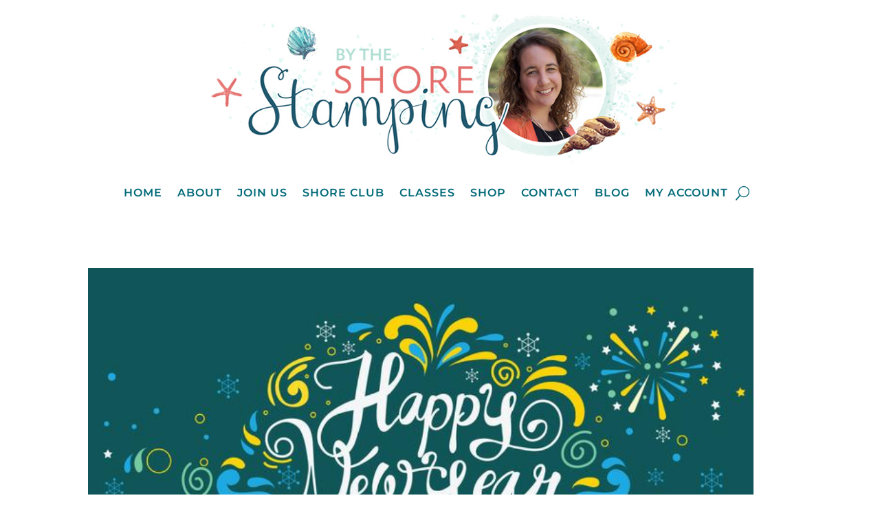

--- FILE ---
content_type: text/html; charset=UTF-8
request_url: https://bytheshorestamping.com/category/happy-new-year/
body_size: 19105
content:
<!DOCTYPE html>
<html lang="en-US">
<head>
	<meta charset="UTF-8" />
<meta http-equiv="X-UA-Compatible" content="IE=edge">
	<link rel="pingback" href="https://bytheshorestamping.com/xmlrpc.php" />

	<script type="text/javascript">
		document.documentElement.className = 'js';
	</script>
	
	<link rel="preconnect" href="https://fonts.gstatic.com" crossorigin /><meta name='robots' content='index, follow, max-image-preview:large, max-snippet:-1, max-video-preview:-1' />

            <script data-no-defer="1" data-ezscrex="false" data-cfasync="false" data-pagespeed-no-defer data-cookieconsent="ignore">
                var ctPublicFunctions = {"_ajax_nonce":"07217f85ef","_rest_nonce":"74e829ac84","_ajax_url":"\/wp-admin\/admin-ajax.php","_rest_url":"https:\/\/bytheshorestamping.com\/wp-json\/","data__cookies_type":"none","data__ajax_type":"rest","data__bot_detector_enabled":"1","data__frontend_data_log_enabled":1,"cookiePrefix":"","wprocket_detected":false,"host_url":"bytheshorestamping.com","text__ee_click_to_select":"Click to select the whole data","text__ee_original_email":"The complete one is","text__ee_got_it":"Got it","text__ee_blocked":"Blocked","text__ee_cannot_connect":"Cannot connect","text__ee_cannot_decode":"Can not decode email. Unknown reason","text__ee_email_decoder":"CleanTalk email decoder","text__ee_wait_for_decoding":"The magic is on the way!","text__ee_decoding_process":"Please wait a few seconds while we decode the contact data."}
            </script>
        
            <script data-no-defer="1" data-ezscrex="false" data-cfasync="false" data-pagespeed-no-defer data-cookieconsent="ignore">
                var ctPublic = {"_ajax_nonce":"07217f85ef","settings__forms__check_internal":"0","settings__forms__check_external":"0","settings__forms__force_protection":0,"settings__forms__search_test":"1","settings__forms__wc_add_to_cart":"0","settings__data__bot_detector_enabled":"1","settings__sfw__anti_crawler":0,"blog_home":"https:\/\/bytheshorestamping.com\/","pixel__setting":"2","pixel__enabled":true,"pixel__url":"https:\/\/moderate9-v4.cleantalk.org\/pixel\/076ce69f603ce30e0d720155b4619970.gif","data__email_check_before_post":"1","data__email_check_exist_post":0,"data__cookies_type":"none","data__key_is_ok":true,"data__visible_fields_required":true,"wl_brandname":"Anti-Spam by CleanTalk","wl_brandname_short":"CleanTalk","ct_checkjs_key":1463050607,"emailEncoderPassKey":"74d7d78418c59ff3fcf1fd98874bc731","bot_detector_forms_excluded":"W10=","advancedCacheExists":false,"varnishCacheExists":false,"wc_ajax_add_to_cart":false}
            </script>
        <script type="text/javascript">
			let jqueryParams=[],jQuery=function(r){return jqueryParams=[...jqueryParams,r],jQuery},$=function(r){return jqueryParams=[...jqueryParams,r],$};window.jQuery=jQuery,window.$=jQuery;let customHeadScripts=!1;jQuery.fn=jQuery.prototype={},$.fn=jQuery.prototype={},jQuery.noConflict=function(r){if(window.jQuery)return jQuery=window.jQuery,$=window.jQuery,customHeadScripts=!0,jQuery.noConflict},jQuery.ready=function(r){jqueryParams=[...jqueryParams,r]},$.ready=function(r){jqueryParams=[...jqueryParams,r]},jQuery.load=function(r){jqueryParams=[...jqueryParams,r]},$.load=function(r){jqueryParams=[...jqueryParams,r]},jQuery.fn.ready=function(r){jqueryParams=[...jqueryParams,r]},$.fn.ready=function(r){jqueryParams=[...jqueryParams,r]};</script>
	<!-- This site is optimized with the Yoast SEO plugin v26.7 - https://yoast.com/wordpress/plugins/seo/ -->
	<title>Happy New Year Archives | By The Shore Stamping with Jen Pitta</title>
	<link rel="canonical" href="https://bytheshorestamping.com/category/happy-new-year/" />
	<meta property="og:locale" content="en_US" />
	<meta property="og:type" content="article" />
	<meta property="og:title" content="Happy New Year Archives | By The Shore Stamping with Jen Pitta" />
	<meta property="og:url" content="https://bytheshorestamping.com/category/happy-new-year/" />
	<meta property="og:site_name" content="By The Shore Stamping with Jen Pitta" />
	<meta name="twitter:card" content="summary_large_image" />
	<script type="application/ld+json" class="yoast-schema-graph">{"@context":"https://schema.org","@graph":[{"@type":"CollectionPage","@id":"https://bytheshorestamping.com/category/happy-new-year/","url":"https://bytheshorestamping.com/category/happy-new-year/","name":"Happy New Year Archives | By The Shore Stamping with Jen Pitta","isPartOf":{"@id":"https://bytheshorestamping.com/#website"},"primaryImageOfPage":{"@id":"https://bytheshorestamping.com/category/happy-new-year/#primaryimage"},"image":{"@id":"https://bytheshorestamping.com/category/happy-new-year/#primaryimage"},"thumbnailUrl":"https://bytheshorestamping.com/wp-content/uploads/2018/01/happy-new-year-2018-vector.jpg","breadcrumb":{"@id":"https://bytheshorestamping.com/category/happy-new-year/#breadcrumb"},"inLanguage":"en-US"},{"@type":"ImageObject","inLanguage":"en-US","@id":"https://bytheshorestamping.com/category/happy-new-year/#primaryimage","url":"https://bytheshorestamping.com/wp-content/uploads/2018/01/happy-new-year-2018-vector.jpg","contentUrl":"https://bytheshorestamping.com/wp-content/uploads/2018/01/happy-new-year-2018-vector.jpg","width":700,"height":490},{"@type":"BreadcrumbList","@id":"https://bytheshorestamping.com/category/happy-new-year/#breadcrumb","itemListElement":[{"@type":"ListItem","position":1,"name":"Home","item":"https://bytheshorestamping.com/"},{"@type":"ListItem","position":2,"name":"Happy New Year"}]},{"@type":"WebSite","@id":"https://bytheshorestamping.com/#website","url":"https://bytheshorestamping.com/","name":"By The Shore Stamping with Jen Pitta","description":"","publisher":{"@id":"https://bytheshorestamping.com/#/schema/person/462ea198fc5a117bcd2be0183591fb6b"},"potentialAction":[{"@type":"SearchAction","target":{"@type":"EntryPoint","urlTemplate":"https://bytheshorestamping.com/?s={search_term_string}"},"query-input":{"@type":"PropertyValueSpecification","valueRequired":true,"valueName":"search_term_string"}}],"inLanguage":"en-US"},{"@type":["Person","Organization"],"@id":"https://bytheshorestamping.com/#/schema/person/462ea198fc5a117bcd2be0183591fb6b","name":"jpitta","image":{"@type":"ImageObject","inLanguage":"en-US","@id":"https://bytheshorestamping.com/#/schema/person/image/","url":"https://bytheshorestamping.com/wp-content/uploads/2021/03/header.jpg","contentUrl":"https://bytheshorestamping.com/wp-content/uploads/2021/03/header.jpg","width":700,"height":230,"caption":"jpitta"},"logo":{"@id":"https://bytheshorestamping.com/#/schema/person/image/"},"sameAs":["https://bytheshorestamping.com"]}]}</script>
	<!-- / Yoast SEO plugin. -->


<link rel='dns-prefetch' href='//fd.cleantalk.org' />
<link rel='dns-prefetch' href='//js.stripe.com' />
<link rel='dns-prefetch' href='//fonts.googleapis.com' />
<link rel='dns-prefetch' href='//www.googletagmanager.com' />
<link rel="alternate" type="application/rss+xml" title="By The Shore Stamping with Jen Pitta &raquo; Feed" href="https://bytheshorestamping.com/feed/" />
<link rel="alternate" type="application/rss+xml" title="By The Shore Stamping with Jen Pitta &raquo; Comments Feed" href="https://bytheshorestamping.com/comments/feed/" />
<link rel="alternate" type="application/rss+xml" title="By The Shore Stamping with Jen Pitta &raquo; Happy New Year Category Feed" href="https://bytheshorestamping.com/category/happy-new-year/feed/" />
<meta content="Divi v.4.27.5" name="generator"/><style id='wp-block-library-inline-css' type='text/css'>
:root{--wp-block-synced-color:#7a00df;--wp-block-synced-color--rgb:122,0,223;--wp-bound-block-color:var(--wp-block-synced-color);--wp-editor-canvas-background:#ddd;--wp-admin-theme-color:#007cba;--wp-admin-theme-color--rgb:0,124,186;--wp-admin-theme-color-darker-10:#006ba1;--wp-admin-theme-color-darker-10--rgb:0,107,160.5;--wp-admin-theme-color-darker-20:#005a87;--wp-admin-theme-color-darker-20--rgb:0,90,135;--wp-admin-border-width-focus:2px}@media (min-resolution:192dpi){:root{--wp-admin-border-width-focus:1.5px}}.wp-element-button{cursor:pointer}:root .has-very-light-gray-background-color{background-color:#eee}:root .has-very-dark-gray-background-color{background-color:#313131}:root .has-very-light-gray-color{color:#eee}:root .has-very-dark-gray-color{color:#313131}:root .has-vivid-green-cyan-to-vivid-cyan-blue-gradient-background{background:linear-gradient(135deg,#00d084,#0693e3)}:root .has-purple-crush-gradient-background{background:linear-gradient(135deg,#34e2e4,#4721fb 50%,#ab1dfe)}:root .has-hazy-dawn-gradient-background{background:linear-gradient(135deg,#faaca8,#dad0ec)}:root .has-subdued-olive-gradient-background{background:linear-gradient(135deg,#fafae1,#67a671)}:root .has-atomic-cream-gradient-background{background:linear-gradient(135deg,#fdd79a,#004a59)}:root .has-nightshade-gradient-background{background:linear-gradient(135deg,#330968,#31cdcf)}:root .has-midnight-gradient-background{background:linear-gradient(135deg,#020381,#2874fc)}:root{--wp--preset--font-size--normal:16px;--wp--preset--font-size--huge:42px}.has-regular-font-size{font-size:1em}.has-larger-font-size{font-size:2.625em}.has-normal-font-size{font-size:var(--wp--preset--font-size--normal)}.has-huge-font-size{font-size:var(--wp--preset--font-size--huge)}.has-text-align-center{text-align:center}.has-text-align-left{text-align:left}.has-text-align-right{text-align:right}.has-fit-text{white-space:nowrap!important}#end-resizable-editor-section{display:none}.aligncenter{clear:both}.items-justified-left{justify-content:flex-start}.items-justified-center{justify-content:center}.items-justified-right{justify-content:flex-end}.items-justified-space-between{justify-content:space-between}.screen-reader-text{border:0;clip-path:inset(50%);height:1px;margin:-1px;overflow:hidden;padding:0;position:absolute;width:1px;word-wrap:normal!important}.screen-reader-text:focus{background-color:#ddd;clip-path:none;color:#444;display:block;font-size:1em;height:auto;left:5px;line-height:normal;padding:15px 23px 14px;text-decoration:none;top:5px;width:auto;z-index:100000}html :where(.has-border-color){border-style:solid}html :where([style*=border-top-color]){border-top-style:solid}html :where([style*=border-right-color]){border-right-style:solid}html :where([style*=border-bottom-color]){border-bottom-style:solid}html :where([style*=border-left-color]){border-left-style:solid}html :where([style*=border-width]){border-style:solid}html :where([style*=border-top-width]){border-top-style:solid}html :where([style*=border-right-width]){border-right-style:solid}html :where([style*=border-bottom-width]){border-bottom-style:solid}html :where([style*=border-left-width]){border-left-style:solid}html :where(img[class*=wp-image-]){height:auto;max-width:100%}:where(figure){margin:0 0 1em}html :where(.is-position-sticky){--wp-admin--admin-bar--position-offset:var(--wp-admin--admin-bar--height,0px)}@media screen and (max-width:600px){html :where(.is-position-sticky){--wp-admin--admin-bar--position-offset:0px}}

/*# sourceURL=wp-block-library-inline-css */
</style><style id='global-styles-inline-css' type='text/css'>
:root{--wp--preset--aspect-ratio--square: 1;--wp--preset--aspect-ratio--4-3: 4/3;--wp--preset--aspect-ratio--3-4: 3/4;--wp--preset--aspect-ratio--3-2: 3/2;--wp--preset--aspect-ratio--2-3: 2/3;--wp--preset--aspect-ratio--16-9: 16/9;--wp--preset--aspect-ratio--9-16: 9/16;--wp--preset--color--black: #000000;--wp--preset--color--cyan-bluish-gray: #abb8c3;--wp--preset--color--white: #ffffff;--wp--preset--color--pale-pink: #f78da7;--wp--preset--color--vivid-red: #cf2e2e;--wp--preset--color--luminous-vivid-orange: #ff6900;--wp--preset--color--luminous-vivid-amber: #fcb900;--wp--preset--color--light-green-cyan: #7bdcb5;--wp--preset--color--vivid-green-cyan: #00d084;--wp--preset--color--pale-cyan-blue: #8ed1fc;--wp--preset--color--vivid-cyan-blue: #0693e3;--wp--preset--color--vivid-purple: #9b51e0;--wp--preset--gradient--vivid-cyan-blue-to-vivid-purple: linear-gradient(135deg,rgb(6,147,227) 0%,rgb(155,81,224) 100%);--wp--preset--gradient--light-green-cyan-to-vivid-green-cyan: linear-gradient(135deg,rgb(122,220,180) 0%,rgb(0,208,130) 100%);--wp--preset--gradient--luminous-vivid-amber-to-luminous-vivid-orange: linear-gradient(135deg,rgb(252,185,0) 0%,rgb(255,105,0) 100%);--wp--preset--gradient--luminous-vivid-orange-to-vivid-red: linear-gradient(135deg,rgb(255,105,0) 0%,rgb(207,46,46) 100%);--wp--preset--gradient--very-light-gray-to-cyan-bluish-gray: linear-gradient(135deg,rgb(238,238,238) 0%,rgb(169,184,195) 100%);--wp--preset--gradient--cool-to-warm-spectrum: linear-gradient(135deg,rgb(74,234,220) 0%,rgb(151,120,209) 20%,rgb(207,42,186) 40%,rgb(238,44,130) 60%,rgb(251,105,98) 80%,rgb(254,248,76) 100%);--wp--preset--gradient--blush-light-purple: linear-gradient(135deg,rgb(255,206,236) 0%,rgb(152,150,240) 100%);--wp--preset--gradient--blush-bordeaux: linear-gradient(135deg,rgb(254,205,165) 0%,rgb(254,45,45) 50%,rgb(107,0,62) 100%);--wp--preset--gradient--luminous-dusk: linear-gradient(135deg,rgb(255,203,112) 0%,rgb(199,81,192) 50%,rgb(65,88,208) 100%);--wp--preset--gradient--pale-ocean: linear-gradient(135deg,rgb(255,245,203) 0%,rgb(182,227,212) 50%,rgb(51,167,181) 100%);--wp--preset--gradient--electric-grass: linear-gradient(135deg,rgb(202,248,128) 0%,rgb(113,206,126) 100%);--wp--preset--gradient--midnight: linear-gradient(135deg,rgb(2,3,129) 0%,rgb(40,116,252) 100%);--wp--preset--font-size--small: 13px;--wp--preset--font-size--medium: 20px;--wp--preset--font-size--large: 36px;--wp--preset--font-size--x-large: 42px;--wp--preset--spacing--20: 0.44rem;--wp--preset--spacing--30: 0.67rem;--wp--preset--spacing--40: 1rem;--wp--preset--spacing--50: 1.5rem;--wp--preset--spacing--60: 2.25rem;--wp--preset--spacing--70: 3.38rem;--wp--preset--spacing--80: 5.06rem;--wp--preset--shadow--natural: 6px 6px 9px rgba(0, 0, 0, 0.2);--wp--preset--shadow--deep: 12px 12px 50px rgba(0, 0, 0, 0.4);--wp--preset--shadow--sharp: 6px 6px 0px rgba(0, 0, 0, 0.2);--wp--preset--shadow--outlined: 6px 6px 0px -3px rgb(255, 255, 255), 6px 6px rgb(0, 0, 0);--wp--preset--shadow--crisp: 6px 6px 0px rgb(0, 0, 0);}:root { --wp--style--global--content-size: 823px;--wp--style--global--wide-size: 1080px; }:where(body) { margin: 0; }.wp-site-blocks > .alignleft { float: left; margin-right: 2em; }.wp-site-blocks > .alignright { float: right; margin-left: 2em; }.wp-site-blocks > .aligncenter { justify-content: center; margin-left: auto; margin-right: auto; }:where(.is-layout-flex){gap: 0.5em;}:where(.is-layout-grid){gap: 0.5em;}.is-layout-flow > .alignleft{float: left;margin-inline-start: 0;margin-inline-end: 2em;}.is-layout-flow > .alignright{float: right;margin-inline-start: 2em;margin-inline-end: 0;}.is-layout-flow > .aligncenter{margin-left: auto !important;margin-right: auto !important;}.is-layout-constrained > .alignleft{float: left;margin-inline-start: 0;margin-inline-end: 2em;}.is-layout-constrained > .alignright{float: right;margin-inline-start: 2em;margin-inline-end: 0;}.is-layout-constrained > .aligncenter{margin-left: auto !important;margin-right: auto !important;}.is-layout-constrained > :where(:not(.alignleft):not(.alignright):not(.alignfull)){max-width: var(--wp--style--global--content-size);margin-left: auto !important;margin-right: auto !important;}.is-layout-constrained > .alignwide{max-width: var(--wp--style--global--wide-size);}body .is-layout-flex{display: flex;}.is-layout-flex{flex-wrap: wrap;align-items: center;}.is-layout-flex > :is(*, div){margin: 0;}body .is-layout-grid{display: grid;}.is-layout-grid > :is(*, div){margin: 0;}body{padding-top: 0px;padding-right: 0px;padding-bottom: 0px;padding-left: 0px;}:root :where(.wp-element-button, .wp-block-button__link){background-color: #32373c;border-width: 0;color: #fff;font-family: inherit;font-size: inherit;font-style: inherit;font-weight: inherit;letter-spacing: inherit;line-height: inherit;padding-top: calc(0.667em + 2px);padding-right: calc(1.333em + 2px);padding-bottom: calc(0.667em + 2px);padding-left: calc(1.333em + 2px);text-decoration: none;text-transform: inherit;}.has-black-color{color: var(--wp--preset--color--black) !important;}.has-cyan-bluish-gray-color{color: var(--wp--preset--color--cyan-bluish-gray) !important;}.has-white-color{color: var(--wp--preset--color--white) !important;}.has-pale-pink-color{color: var(--wp--preset--color--pale-pink) !important;}.has-vivid-red-color{color: var(--wp--preset--color--vivid-red) !important;}.has-luminous-vivid-orange-color{color: var(--wp--preset--color--luminous-vivid-orange) !important;}.has-luminous-vivid-amber-color{color: var(--wp--preset--color--luminous-vivid-amber) !important;}.has-light-green-cyan-color{color: var(--wp--preset--color--light-green-cyan) !important;}.has-vivid-green-cyan-color{color: var(--wp--preset--color--vivid-green-cyan) !important;}.has-pale-cyan-blue-color{color: var(--wp--preset--color--pale-cyan-blue) !important;}.has-vivid-cyan-blue-color{color: var(--wp--preset--color--vivid-cyan-blue) !important;}.has-vivid-purple-color{color: var(--wp--preset--color--vivid-purple) !important;}.has-black-background-color{background-color: var(--wp--preset--color--black) !important;}.has-cyan-bluish-gray-background-color{background-color: var(--wp--preset--color--cyan-bluish-gray) !important;}.has-white-background-color{background-color: var(--wp--preset--color--white) !important;}.has-pale-pink-background-color{background-color: var(--wp--preset--color--pale-pink) !important;}.has-vivid-red-background-color{background-color: var(--wp--preset--color--vivid-red) !important;}.has-luminous-vivid-orange-background-color{background-color: var(--wp--preset--color--luminous-vivid-orange) !important;}.has-luminous-vivid-amber-background-color{background-color: var(--wp--preset--color--luminous-vivid-amber) !important;}.has-light-green-cyan-background-color{background-color: var(--wp--preset--color--light-green-cyan) !important;}.has-vivid-green-cyan-background-color{background-color: var(--wp--preset--color--vivid-green-cyan) !important;}.has-pale-cyan-blue-background-color{background-color: var(--wp--preset--color--pale-cyan-blue) !important;}.has-vivid-cyan-blue-background-color{background-color: var(--wp--preset--color--vivid-cyan-blue) !important;}.has-vivid-purple-background-color{background-color: var(--wp--preset--color--vivid-purple) !important;}.has-black-border-color{border-color: var(--wp--preset--color--black) !important;}.has-cyan-bluish-gray-border-color{border-color: var(--wp--preset--color--cyan-bluish-gray) !important;}.has-white-border-color{border-color: var(--wp--preset--color--white) !important;}.has-pale-pink-border-color{border-color: var(--wp--preset--color--pale-pink) !important;}.has-vivid-red-border-color{border-color: var(--wp--preset--color--vivid-red) !important;}.has-luminous-vivid-orange-border-color{border-color: var(--wp--preset--color--luminous-vivid-orange) !important;}.has-luminous-vivid-amber-border-color{border-color: var(--wp--preset--color--luminous-vivid-amber) !important;}.has-light-green-cyan-border-color{border-color: var(--wp--preset--color--light-green-cyan) !important;}.has-vivid-green-cyan-border-color{border-color: var(--wp--preset--color--vivid-green-cyan) !important;}.has-pale-cyan-blue-border-color{border-color: var(--wp--preset--color--pale-cyan-blue) !important;}.has-vivid-cyan-blue-border-color{border-color: var(--wp--preset--color--vivid-cyan-blue) !important;}.has-vivid-purple-border-color{border-color: var(--wp--preset--color--vivid-purple) !important;}.has-vivid-cyan-blue-to-vivid-purple-gradient-background{background: var(--wp--preset--gradient--vivid-cyan-blue-to-vivid-purple) !important;}.has-light-green-cyan-to-vivid-green-cyan-gradient-background{background: var(--wp--preset--gradient--light-green-cyan-to-vivid-green-cyan) !important;}.has-luminous-vivid-amber-to-luminous-vivid-orange-gradient-background{background: var(--wp--preset--gradient--luminous-vivid-amber-to-luminous-vivid-orange) !important;}.has-luminous-vivid-orange-to-vivid-red-gradient-background{background: var(--wp--preset--gradient--luminous-vivid-orange-to-vivid-red) !important;}.has-very-light-gray-to-cyan-bluish-gray-gradient-background{background: var(--wp--preset--gradient--very-light-gray-to-cyan-bluish-gray) !important;}.has-cool-to-warm-spectrum-gradient-background{background: var(--wp--preset--gradient--cool-to-warm-spectrum) !important;}.has-blush-light-purple-gradient-background{background: var(--wp--preset--gradient--blush-light-purple) !important;}.has-blush-bordeaux-gradient-background{background: var(--wp--preset--gradient--blush-bordeaux) !important;}.has-luminous-dusk-gradient-background{background: var(--wp--preset--gradient--luminous-dusk) !important;}.has-pale-ocean-gradient-background{background: var(--wp--preset--gradient--pale-ocean) !important;}.has-electric-grass-gradient-background{background: var(--wp--preset--gradient--electric-grass) !important;}.has-midnight-gradient-background{background: var(--wp--preset--gradient--midnight) !important;}.has-small-font-size{font-size: var(--wp--preset--font-size--small) !important;}.has-medium-font-size{font-size: var(--wp--preset--font-size--medium) !important;}.has-large-font-size{font-size: var(--wp--preset--font-size--large) !important;}.has-x-large-font-size{font-size: var(--wp--preset--font-size--x-large) !important;}
/*# sourceURL=global-styles-inline-css */
</style>

<link rel='stylesheet' id='cleantalk-public-css-css' href='https://bytheshorestamping.com/wp-content/plugins/cleantalk-spam-protect/css/cleantalk-public.min.css?ver=6.70.1_1768177908' type='text/css' media='all' />
<link rel='stylesheet' id='cleantalk-email-decoder-css-css' href='https://bytheshorestamping.com/wp-content/plugins/cleantalk-spam-protect/css/cleantalk-email-decoder.min.css?ver=6.70.1_1768177908' type='text/css' media='all' />
<link rel='stylesheet' id='ctct_form_styles-css' href='https://bytheshorestamping.com/wp-content/plugins/constant-contact-forms/assets/css/style.css?ver=2.15.2' type='text/css' media='all' />
<link rel='stylesheet' id='webui-popover-css' href='https://bytheshorestamping.com/wp-content/plugins/lifterlms/assets/vendor/webui-popover/jquery.webui-popover.min.css?ver=1.2.15' type='text/css' media='all' />
<link rel='stylesheet' id='lifterlms-styles-css' href='https://bytheshorestamping.com/wp-content/plugins/lifterlms/assets/css/lifterlms.min.css?ver=9.1.2' type='text/css' media='all' />
<link rel='stylesheet' id='et_monarch-css-css' href='https://bytheshorestamping.com/wp-content/plugins/monarch/css/style.css?ver=1.4.14' type='text/css' media='all' />
<link rel='stylesheet' id='et-gf-open-sans-css' href='https://fonts.googleapis.com/css?family=Open+Sans%3A400%2C700&#038;ver=1.3.12' type='text/css' media='all' />
<link rel='stylesheet' id='divi-style-css' href='https://bytheshorestamping.com/wp-content/themes/Divi/style-static.min.css?ver=4.27.5' type='text/css' media='all' />
<script type="text/javascript" src="https://bytheshorestamping.com/wp-content/plugins/cleantalk-spam-protect/js/apbct-public-bundle.min.js?ver=6.70.1_1768177908" id="apbct-public-bundle.min-js-js"></script>
<script type="text/javascript" src="https://fd.cleantalk.org/ct-bot-detector-wrapper.js?ver=6.70.1" id="ct_bot_detector-js" defer="defer" data-wp-strategy="defer"></script>
<link rel="https://api.w.org/" href="https://bytheshorestamping.com/wp-json/" /><link rel="alternate" title="JSON" type="application/json" href="https://bytheshorestamping.com/wp-json/wp/v2/categories/51" /><link rel="EditURI" type="application/rsd+xml" title="RSD" href="https://bytheshorestamping.com/xmlrpc.php?rsd" />
<meta name="generator" content="Site Kit by Google 1.168.0" /><style type="text/css" id="et-social-custom-css">
				 
			</style><meta name="viewport" content="width=device-width, initial-scale=1.0, maximum-scale=1.0, user-scalable=0" /><link rel="stylesheet" href="https://use.fontawesome.com/releases/v5.7.1/css/all.css" integrity="sha384-fnmOCqbTlWIlj8LyTjo7mOUStjsKC4pOpQbqyi7RrhN7udi9RwhKkMHpvLbHG9Sr" crossorigin="anonymous"><link rel="icon" href="https://bytheshorestamping.com/wp-content/uploads/2021/12/cropped-Favicon-42x31-1-32x32.jpg" sizes="32x32" />
<link rel="icon" href="https://bytheshorestamping.com/wp-content/uploads/2021/12/cropped-Favicon-42x31-1-192x192.jpg" sizes="192x192" />
<link rel="apple-touch-icon" href="https://bytheshorestamping.com/wp-content/uploads/2021/12/cropped-Favicon-42x31-1-180x180.jpg" />
<meta name="msapplication-TileImage" content="https://bytheshorestamping.com/wp-content/uploads/2021/12/cropped-Favicon-42x31-1-270x270.jpg" />
<link rel="stylesheet" id="et-divi-customizer-global-cached-inline-styles" href="https://bytheshorestamping.com/wp-content/et-cache/global/et-divi-customizer-global.min.css?ver=1768177967" /><link rel="stylesheet" id="et-core-unified-cpt-2687-cached-inline-styles" href="https://bytheshorestamping.com/wp-content/et-cache/2687/et-core-unified-cpt-2687.min.css?ver=1768177968" /><link rel="stylesheet" id="et-core-unified-cpt-2479-cached-inline-styles" href="https://bytheshorestamping.com/wp-content/et-cache/2479/et-core-unified-cpt-2479.min.css?ver=1768177968" /><style id="llms-labs-simple-branding-css" type="text/css">.llms-button-primary {background:#e67373;color:#000;}.llms-button-primary:hover,.llms-button-primary.clicked {background:#ca6565;color:#000;}.llms-button-primary:focus,.llms-button-primary:active {background:#f87c7c;color:#000;}.llms-button-action {background:#e67373;color:#000;}.llms-button-action:hover,.llms-button-action.clicked {background:#ca6565;color:#000;}.llms-button-action:focus,.llms-button-action:active {background:#f87c7c;color:#000;}.llms-access-plan-title,.llms-access-plan .stamp {background:#e67373;color:#000;}.llms-access-plan.featured .llms-access-plan-featured {background:#f87c7c;color:#000;}.llms-access-plan.featured .llms-access-plan-content,.llms-access-plan.featured .llms-access-plan-footer {border-left-color:#e67373;border-right-color:#e67373;}.llms-access-plan.featured .llms-access-plan-footer {border-bottom-color:#e67373;}.llms-access-plan-restrictions a {color:#e67373;}.llms-access-plan-restrictions a:hover {color:#ca6565;}.llms-checkout-wrapper .llms-form-heading {background:#e67373;color:#000;}.llms-checkout-section,.llms-checkout-wrapper form.llms-login {border-color:#e67373;}.llms-form-field.type-radio input[type=radio]:checked+label:before {background-image:-webkit-radial-gradient(center,ellipse,#e67373 0,#e67373 40%,#fafafa 45%);background-image:radial-gradient(ellipse at center,#e67373 0,#e67373 40%,#fafafa 45%);}.llms-notice {border-color:#e67373;background:rgba(230,115,115,0.3);}.llms-notification {border-top-color:#e67373;}.llms-progress .progress-bar-complete {background-color:#e67373;}.llms-widget-syllabus .lesson-complete-placeholder.done,.llms-widget-syllabus .llms-lesson-complete.done,.llms-lesson-preview.is-complete .llms-lesson-complete,.llms-lesson-preview.is-free .llms-lesson-complete {color:#e67373;}.llms-lesson-preview .llms-icon-free {background:#e67373;}.llms-instructor-info .llms-instructors .llms-author {border-top-color:#e67373;}.llms-instructor-info .llms-instructors .llms-author .avatar {background:#e67373;border-color:#e67373;}.llms-question-wrapper ol.llms-question-choices li.llms-choice input:checked+.llms-marker {background:#e67373;}.llms-quiz-ui .llms-aq-scale .llms-aq-scale-range .llms-aq-scale-radio input[type="radio"]:checked + .llms-aq-scale-button {background:#e67373;}.llms-quiz-ui input.llms-aq-blank {color:#e67373;}.llms-quiz-ui input.llms-aq-blank:focus,.llms-quiz-ui input.llms-aq-blank:valid {border-bottom-color:#e67373;}.llms-quiz-ui .llms-aq-uploader.dragover {border-color:#e67373;}.llms-quiz-ui ol.llms-question-choices.llms-aq-reorder-list.dragging {box-shadow:0 0 0 3px #e67373;}.llms-quiz-ui ol.llms-question-choices.llms-aq-reorder-list .llms-aq-reorder-item.llms-aq-placeholder {border-color:#e67373;}    .llms-quiz-ui ol.llms-question-choices.llms-aq-reorder-list .llms-aq-reorder-item.llms-aq-placeholder:last-child {      border-bottom-color:#e67373;    }</style></head>
<body class="archive category category-happy-new-year category-51 wp-theme-Divi et-tb-has-template et-tb-has-header et-tb-has-footer et_bloom ctct-Divi et_monarch et_button_no_icon et_pb_button_helper_class et_cover_background et_pb_gutter windows et_pb_gutters3 et_right_sidebar et_divi_theme et-db">
	<div id="page-container">
<div id="et-boc" class="et-boc">
			
		<header class="et-l et-l--header">
			<div class="et_builder_inner_content et_pb_gutters3"><div class="et_pb_section et_pb_section_0_tb_header et_section_regular et_pb_section--with-menu" >
				
				
				
				
				
				
				<div class="et_pb_row et_pb_row_0_tb_header et_pb_row--with-menu">
				<div class="et_pb_column et_pb_column_4_4 et_pb_column_0_tb_header  et_pb_css_mix_blend_mode_passthrough et-last-child et_pb_column--with-menu">
				
				
				
				
				<div class="et_pb_module et_pb_menu et_pb_menu_0_tb_header et_pb_bg_layout_light  et_pb_text_align_left et_dropdown_animation_fade et_pb_menu--with-logo et_pb_menu--style-centered">
					
					
					
					
					<div class="et_pb_menu_inner_container clearfix">
						<div class="et_pb_menu__logo-wrap">
			  <div class="et_pb_menu__logo">
				<img fetchpriority="high" decoding="async" width="700" height="230" src="https://bytheshorestamping.com/wp-content/uploads/2021/03/header.jpg" alt="header" srcset="https://bytheshorestamping.com/wp-content/uploads/2021/03/header.jpg 700w, https://bytheshorestamping.com/wp-content/uploads/2021/03/header-300x99.jpg 300w" sizes="(max-width: 700px) 100vw, 700px" class="wp-image-513" />
			  </div>
			</div>
						<div class="et_pb_menu__wrap">
							<div class="et_pb_menu__menu">
								<nav class="et-menu-nav"><ul id="menu-primary" class="et-menu nav"><li class="et_pb_menu_page_id-home menu-item menu-item-type-custom menu-item-object-custom menu-item-home menu-item-548"><a href="https://bytheshorestamping.com/">Home</a></li>
<li class="et_pb_menu_page_id-2319 menu-item menu-item-type-custom menu-item-object-custom menu-item-2319"><a href="https://bytheshorestamping.com/about">About</a></li>
<li class="et_pb_menu_page_id-2383 menu-item menu-item-type-custom menu-item-object-custom menu-item-2383"><a href="https://bytheshorestamping.com/be-a-shore-stamper">Join Us</a></li>
<li class="et_pb_menu_page_id-2734 menu-item menu-item-type-post_type menu-item-object-page menu-item-3598"><a href="https://bytheshorestamping.com/shore-club/">Shore Club</a></li>
<li class="et_pb_menu_page_id-2587 menu-item menu-item-type-post_type menu-item-object-page menu-item-2588"><a href="https://bytheshorestamping.com/classes/">Classes</a></li>
<li class="et_pb_menu_page_id-2321 menu-item menu-item-type-custom menu-item-object-custom menu-item-2321"><a target="_blank" href="https://www.stampinup.com/ECweb/default.aspx?dbwsdemo=2001099">Shop</a></li>
<li class="et_pb_menu_page_id-2328 menu-item menu-item-type-custom menu-item-object-custom menu-item-2328"><a href="https://bytheshorestamping.com/contact/">Contact</a></li>
<li class="et_pb_menu_page_id-2333 menu-item menu-item-type-custom menu-item-object-custom menu-item-2333"><a href="https://bytheshorestamping.com/blog">Blog</a></li>
<li class="llms-nav-item-dashboard et_pb_menu_page_id-2746 menu-item menu-item-type-custom menu-item-object-custom menu-item-2746"><a href="https://bytheshorestamping.com/dashboard/">My Account</a></li>
</ul></nav>
							</div>
							
							<button type="button" class="et_pb_menu__icon et_pb_menu__search-button"></button>
							<div class="et_mobile_nav_menu">
				<div class="mobile_nav closed">
					<span class="mobile_menu_bar"></span>
				</div>
			</div>
						</div>
						<div class="et_pb_menu__search-container et_pb_menu__search-container--disabled">
				<div class="et_pb_menu__search">
					<form role="search" method="get" class="et_pb_menu__search-form" action="https://bytheshorestamping.com/">
						<input type="search" class="et_pb_menu__search-input" placeholder="Search &hellip;" name="s" title="Search for:" />
					</form>
					<button type="button" class="et_pb_menu__icon et_pb_menu__close-search-button"></button>
				</div>
			</div>
					</div>
				</div>
			</div>
				
				
				
				
			</div>
				
				
			</div>		</div>
	</header>
	<div id="et-main-area">
	
<div id="main-content">
	<div class="container">
		<div id="content-area" class="clearfix">
			<div id="left-area">
		
					<article id="post-26" class="et_pb_post post-26 post type-post status-publish format-standard has-post-thumbnail hentry category-2018-stampin-up-occasions-catalog category-happy-new-year category-sale-a-bration category-sale-a-bration-2018 category-word-of-the-year">

											<a class="entry-featured-image-url" href="https://bytheshorestamping.com/happy-new-year-2/">
								<img src="https://bytheshorestamping.com/wp-content/uploads/2018/01/happy-new-year-2018-vector.jpg" alt="Happy New Year!" class="" width="1080" height="675" />							</a>
					
															<h2 class="entry-title"><a href="https://bytheshorestamping.com/happy-new-year-2/">Happy New Year!</a></h2>
					
					<p class="post-meta"> by <span class="author vcard"><a href="https://bytheshorestamping.com/author/jenpittacomcast-net/" title="Posts by jpitta" rel="author">jpitta</a></span> | <span class="published">Jan 2, 2018</span> | <a href="https://bytheshorestamping.com/category/2018-stampin-up-occasions-catalog/" rel="category tag">2018 Stampin' Up Occasions Catalog</a>, <a href="https://bytheshorestamping.com/category/happy-new-year/" rel="category tag">Happy New Year</a>, <a href="https://bytheshorestamping.com/category/sale-a-bration/" rel="category tag">sale-a-bration</a>, <a href="https://bytheshorestamping.com/category/sale-a-bration-2018/" rel="category tag">Sale-A-Bration 2018</a>, <a href="https://bytheshorestamping.com/category/word-of-the-year/" rel="category tag">Word of the Year</a></p>Happy 2018! Each year for the past three years I&#8217;ve picked a word at the start of the new year to hopefully guide me during the next 365 days. I&#8217;ve never actually written about my word here on the old blog &#8211; because it&#8217;s sadly been a bit...				
					</article>
			
					<article id="post-126" class="et_pb_post post-126 post type-post status-publish format-standard hentry category-315 category-by-the-shore-stamping category-goals category-happy-new-year category-highlights category-jen-pitta">

				
															<h2 class="entry-title"><a href="https://bytheshorestamping.com/goodbye-2013-hello-2014_2/">Goodbye 2013&#8230; Hello 2014!</a></h2>
					
					<p class="post-meta"> by <span class="author vcard"><a href="https://bytheshorestamping.com/author/jenpittacomcast-net/" title="Posts by jpitta" rel="author">jpitta</a></span> | <span class="published">Jan 3, 2014</span> | <a href="https://bytheshorestamping.com/category/2014/" rel="category tag">2014</a>, <a href="https://bytheshorestamping.com/category/by-the-shore-stamping/" rel="category tag">By the Shore Stamping</a>, <a href="https://bytheshorestamping.com/category/goals/" rel="category tag">goals</a>, <a href="https://bytheshorestamping.com/category/happy-new-year/" rel="category tag">Happy New Year</a>, <a href="https://bytheshorestamping.com/category/highlights/" rel="category tag">highlights</a>, <a href="https://bytheshorestamping.com/category/jen-pitta/" rel="category tag">Jen Pitta</a></p>Happy New Year! I tried to type up this post before 2013 actually ended, but blogger was just not cooperating! So I had a couple extra days to marinate on 2013 and what I want for 2014. I find it rather interesting that this year I&#8217;ve been really hesitant to...				
					</article>
			
					<article id="post-244" class="et_pb_post post-244 post type-post status-publish format-standard hentry category-2010-recap category-awash-with-flowers category-cardmaking category-crayon-resist category-friends-never-fade category-happy-new-year category-indepdent-stampin-up-demonstrator category-jen-pitta category-rag-bag-purse category-sale-a-bration category-scrapbooking">

				
															<h2 class="entry-title"><a href="https://bytheshorestamping.com/happy-new-year-4/">Happy New Year</a></h2>
					
					<p class="post-meta"> by <span class="author vcard"><a href="https://bytheshorestamping.com/author/jenpittacomcast-net/" title="Posts by jpitta" rel="author">jpitta</a></span> | <span class="published">Jan 5, 2011</span> | <a href="https://bytheshorestamping.com/category/2010-recap/" rel="category tag">2010 recap</a>, <a href="https://bytheshorestamping.com/category/awash-with-flowers/" rel="category tag">Awash With Flowers</a>, <a href="https://bytheshorestamping.com/category/cardmaking/" rel="category tag">cardmaking</a>, <a href="https://bytheshorestamping.com/category/crayon-resist/" rel="category tag">crayon resist</a>, <a href="https://bytheshorestamping.com/category/friends-never-fade/" rel="category tag">Friends Never Fade</a>, <a href="https://bytheshorestamping.com/category/happy-new-year/" rel="category tag">Happy New Year</a>, <a href="https://bytheshorestamping.com/category/indepdent-stampin-up-demonstrator/" rel="category tag">Indepdent Stampin' Up demonstrator</a>, <a href="https://bytheshorestamping.com/category/jen-pitta/" rel="category tag">Jen Pitta</a>, <a href="https://bytheshorestamping.com/category/rag-bag-purse/" rel="category tag">Rag bag purse</a>, <a href="https://bytheshorestamping.com/category/sale-a-bration/" rel="category tag">sale-a-bration</a>, <a href="https://bytheshorestamping.com/category/scrapbooking/" rel="category tag">scrapbooking</a></p>I say it every year&#8230;. I love a New Year. You can get rid of any negatives from the previous year, build on any successes and best of all wipe the slate clean if you choose to! Of course, you can do this at any time of year, but for some reason for me I always...				
					</article>
			<div class="pagination clearfix">
	<div class="alignleft"></div>
	<div class="alignright"></div>
</div>			</div>

				<div id="sidebar">
		<div id="custom_html-7" class="widget_text et_pb_widget widget_custom_html"><div class="textwidget custom-html-widget"><div class="widget-content" style="text-align:center;">
<a href="http://www.stampinup.net/esuite/home/jenpitta/events">
<img alt="" id="Image1_img" src="https://3.bp.blogspot.com/-SmCFnFEvy2g/WfH2b1rcVkI/AAAAAAAADOo/7AzLFC_DtycpYB_FOP5ygjPiDUs_S1Y9ACK4BGAYYCw/s790/Untitled.jpg" style="visibility: visible;" width="175" height="175">
</a>
<br>
</div></div></div><div id="custom_html-8" class="widget_text et_pb_widget widget_custom_html"><h4 class="widgettitle">Follow by Email</h4><div class="textwidget custom-html-widget"><div class="follow-by-email-inner">
<form action="https://feedburner.google.com/fb/a/mailverify" method="post" onsubmit="window.open(&quot;https://feedburner.google.com/fb/a/mailverify?uri=ByTheShoreStampingWithJenPitta&quot;, &quot;popupwindow&quot;, &quot;scrollbars=yes,width=550,height=520&quot;); return true" target="popupwindow">
<table width="100%">
<tbody><tr>
<td>
<input class="follow-by-email-address" name="email" placeholder="Email address..." type="text">
</td>
<td width="64px">
<input class="follow-by-email-submit" type="submit" value="Submit">
</td>
</tr>
</tbody></table>
<input name="uri" type="hidden" value="ByTheShoreStampingWithJenPitta">
<input name="loc" type="hidden" value="en_US">
</form>
</div></div></div><div id="custom_html-6" class="widget_text et_pb_widget widget_custom_html"><h4 class="widgettitle">2018-2019 Idea Book &#038; Catalog</h4><div class="textwidget custom-html-widget"><div class="widget-content"  style="text-align:center;">
<a href="https://www.stampinup.com/ecweb/default.aspx?dbwsid=2001099">
<img alt="2018-2019 Idea Book &amp; Catalog" id="Image2_img" src="https://4.bp.blogspot.com/-Ex87Nh7LGgI/WxhNUj9T18I/AAAAAAAADUo/_-Pw_ZwjVYI7BYZP1JrZpQDC2nLTs9XFACK4BGAYYCw/s790/05-02-18_th_catalog_ac2018_us.jpg" width="400" height="315">
</a>
<br>
<span class="caption">2018-2019 Idea Book &amp; Catalog</span>
</div></div></div><div id="search-3" class="et_pb_widget widget_search"><form apbct-form-sign="native_search" role="search" method="get" id="searchform" class="searchform" action="https://bytheshorestamping.com/">
				<div>
					<label class="screen-reader-text" for="s">Search for:</label>
					<input type="text" value="" name="s" id="s" />
					<input type="submit" id="searchsubmit" value="Search" />
				</div>
			<input
                    class="apbct_special_field apbct_email_id__search_form"
                    name="apbct__email_id__search_form"
                    aria-label="apbct__label_id__search_form"
                    type="text" size="30" maxlength="200" autocomplete="off"
                    value=""
                /><input
                   id="apbct_submit_id__search_form" 
                   class="apbct_special_field apbct__email_id__search_form"
                   name="apbct__label_id__search_form"
                   aria-label="apbct_submit_name__search_form"
                   type="submit"
                   size="30"
                   maxlength="200"
                   value="77943"
               /></form></div><div id="custom_html-3" class="widget_text et_pb_widget widget_custom_html"><div class="textwidget custom-html-widget"><center><a href="http://www.stampinup.com/ECWeb/default.aspx?dbwsdemoid=2001099" target="_blank"><img src="https://2.bp.blogspot.com/-koR5NWDfCjo/TuI-8Ob1uJI/AAAAAAAABGU/9yRaKQVpG8A/s1600/shop%2Bnow.png" alt="Contact Me" border="0" /></a>
<a href="/cdn-cgi/l/email-protection#bfd5dad1cfd6cbcbdeffdcd0d2dcdecccb91d1dacb" target="_blank"><img src="https://2.bp.blogspot.com/-rBGSWSRLLPw/TuI-7w9eUCI/AAAAAAAABGI/aWY3ocyb4Jo/s1600/contact%2Bme.png" alt="Contact Me" border="0" /></a>
<a href="https://visitor.r20.constantcontact.com/d.jsp?llr=9texoxbab&amp;p=oi&amp;m=1101372559994"><img src="https://1.bp.blogspot.com/-t6URK9mhD50/TuI-8JN0vcI/AAAAAAAABGg/gxkY3Df7Mj8/s1600/newsletter.png" alt="Photobucket" border="0" /></a></center></div></div><div id="archives-3" class="et_pb_widget widget_archive"><h4 class="widgettitle">Blog Archive</h4>
			<ul>
					<li><a href='https://bytheshorestamping.com/2023/06/'>June 2023</a>&nbsp;(1)</li>
	<li><a href='https://bytheshorestamping.com/2022/07/'>July 2022</a>&nbsp;(1)</li>
	<li><a href='https://bytheshorestamping.com/2020/10/'>October 2020</a>&nbsp;(3)</li>
	<li><a href='https://bytheshorestamping.com/2019/07/'>July 2019</a>&nbsp;(1)</li>
	<li><a href='https://bytheshorestamping.com/2019/06/'>June 2019</a>&nbsp;(1)</li>
	<li><a href='https://bytheshorestamping.com/2018/06/'>June 2018</a>&nbsp;(8)</li>
	<li><a href='https://bytheshorestamping.com/2018/02/'>February 2018</a>&nbsp;(2)</li>
	<li><a href='https://bytheshorestamping.com/2018/01/'>January 2018</a>&nbsp;(3)</li>
	<li><a href='https://bytheshorestamping.com/2017/11/'>November 2017</a>&nbsp;(1)</li>
	<li><a href='https://bytheshorestamping.com/2017/09/'>September 2017</a>&nbsp;(14)</li>
	<li><a href='https://bytheshorestamping.com/2017/08/'>August 2017</a>&nbsp;(2)</li>
	<li><a href='https://bytheshorestamping.com/2017/07/'>July 2017</a>&nbsp;(4)</li>
	<li><a href='https://bytheshorestamping.com/2017/06/'>June 2017</a>&nbsp;(1)</li>
	<li><a href='https://bytheshorestamping.com/2017/05/'>May 2017</a>&nbsp;(2)</li>
	<li><a href='https://bytheshorestamping.com/2017/04/'>April 2017</a>&nbsp;(2)</li>
	<li><a href='https://bytheshorestamping.com/2017/02/'>February 2017</a>&nbsp;(4)</li>
	<li><a href='https://bytheshorestamping.com/2017/01/'>January 2017</a>&nbsp;(4)</li>
	<li><a href='https://bytheshorestamping.com/2016/12/'>December 2016</a>&nbsp;(1)</li>
	<li><a href='https://bytheshorestamping.com/2016/11/'>November 2016</a>&nbsp;(3)</li>
	<li><a href='https://bytheshorestamping.com/2016/10/'>October 2016</a>&nbsp;(2)</li>
	<li><a href='https://bytheshorestamping.com/2016/09/'>September 2016</a>&nbsp;(1)</li>
	<li><a href='https://bytheshorestamping.com/2016/07/'>July 2016</a>&nbsp;(1)</li>
	<li><a href='https://bytheshorestamping.com/2016/06/'>June 2016</a>&nbsp;(2)</li>
	<li><a href='https://bytheshorestamping.com/2016/05/'>May 2016</a>&nbsp;(1)</li>
	<li><a href='https://bytheshorestamping.com/2016/04/'>April 2016</a>&nbsp;(2)</li>
	<li><a href='https://bytheshorestamping.com/2015/11/'>November 2015</a>&nbsp;(1)</li>
	<li><a href='https://bytheshorestamping.com/2015/09/'>September 2015</a>&nbsp;(4)</li>
	<li><a href='https://bytheshorestamping.com/2015/08/'>August 2015</a>&nbsp;(4)</li>
	<li><a href='https://bytheshorestamping.com/2015/07/'>July 2015</a>&nbsp;(1)</li>
	<li><a href='https://bytheshorestamping.com/2015/06/'>June 2015</a>&nbsp;(5)</li>
	<li><a href='https://bytheshorestamping.com/2015/05/'>May 2015</a>&nbsp;(1)</li>
	<li><a href='https://bytheshorestamping.com/2015/03/'>March 2015</a>&nbsp;(2)</li>
	<li><a href='https://bytheshorestamping.com/2015/02/'>February 2015</a>&nbsp;(3)</li>
	<li><a href='https://bytheshorestamping.com/2015/01/'>January 2015</a>&nbsp;(1)</li>
	<li><a href='https://bytheshorestamping.com/2014/12/'>December 2014</a>&nbsp;(10)</li>
	<li><a href='https://bytheshorestamping.com/2014/09/'>September 2014</a>&nbsp;(2)</li>
	<li><a href='https://bytheshorestamping.com/2014/08/'>August 2014</a>&nbsp;(1)</li>
	<li><a href='https://bytheshorestamping.com/2014/07/'>July 2014</a>&nbsp;(2)</li>
	<li><a href='https://bytheshorestamping.com/2014/06/'>June 2014</a>&nbsp;(1)</li>
	<li><a href='https://bytheshorestamping.com/2014/04/'>April 2014</a>&nbsp;(3)</li>
	<li><a href='https://bytheshorestamping.com/2014/03/'>March 2014</a>&nbsp;(2)</li>
	<li><a href='https://bytheshorestamping.com/2014/02/'>February 2014</a>&nbsp;(4)</li>
	<li><a href='https://bytheshorestamping.com/2014/01/'>January 2014</a>&nbsp;(6)</li>
	<li><a href='https://bytheshorestamping.com/2013/12/'>December 2013</a>&nbsp;(2)</li>
	<li><a href='https://bytheshorestamping.com/2013/11/'>November 2013</a>&nbsp;(2)</li>
	<li><a href='https://bytheshorestamping.com/2013/10/'>October 2013</a>&nbsp;(3)</li>
	<li><a href='https://bytheshorestamping.com/2013/09/'>September 2013</a>&nbsp;(5)</li>
	<li><a href='https://bytheshorestamping.com/2013/08/'>August 2013</a>&nbsp;(2)</li>
	<li><a href='https://bytheshorestamping.com/2013/07/'>July 2013</a>&nbsp;(5)</li>
	<li><a href='https://bytheshorestamping.com/2013/06/'>June 2013</a>&nbsp;(1)</li>
	<li><a href='https://bytheshorestamping.com/2013/05/'>May 2013</a>&nbsp;(2)</li>
	<li><a href='https://bytheshorestamping.com/2013/04/'>April 2013</a>&nbsp;(2)</li>
	<li><a href='https://bytheshorestamping.com/2013/03/'>March 2013</a>&nbsp;(9)</li>
	<li><a href='https://bytheshorestamping.com/2013/02/'>February 2013</a>&nbsp;(2)</li>
	<li><a href='https://bytheshorestamping.com/2013/01/'>January 2013</a>&nbsp;(14)</li>
	<li><a href='https://bytheshorestamping.com/2012/12/'>December 2012</a>&nbsp;(5)</li>
	<li><a href='https://bytheshorestamping.com/2012/11/'>November 2012</a>&nbsp;(3)</li>
	<li><a href='https://bytheshorestamping.com/2012/10/'>October 2012</a>&nbsp;(6)</li>
	<li><a href='https://bytheshorestamping.com/2012/09/'>September 2012</a>&nbsp;(2)</li>
	<li><a href='https://bytheshorestamping.com/2012/08/'>August 2012</a>&nbsp;(5)</li>
	<li><a href='https://bytheshorestamping.com/2012/07/'>July 2012</a>&nbsp;(8)</li>
	<li><a href='https://bytheshorestamping.com/2012/06/'>June 2012</a>&nbsp;(2)</li>
	<li><a href='https://bytheshorestamping.com/2012/05/'>May 2012</a>&nbsp;(4)</li>
	<li><a href='https://bytheshorestamping.com/2012/04/'>April 2012</a>&nbsp;(2)</li>
	<li><a href='https://bytheshorestamping.com/2012/03/'>March 2012</a>&nbsp;(1)</li>
	<li><a href='https://bytheshorestamping.com/2012/02/'>February 2012</a>&nbsp;(1)</li>
	<li><a href='https://bytheshorestamping.com/2012/01/'>January 2012</a>&nbsp;(3)</li>
	<li><a href='https://bytheshorestamping.com/2011/12/'>December 2011</a>&nbsp;(2)</li>
	<li><a href='https://bytheshorestamping.com/2011/11/'>November 2011</a>&nbsp;(1)</li>
	<li><a href='https://bytheshorestamping.com/2011/07/'>July 2011</a>&nbsp;(3)</li>
	<li><a href='https://bytheshorestamping.com/2011/05/'>May 2011</a>&nbsp;(1)</li>
	<li><a href='https://bytheshorestamping.com/2011/04/'>April 2011</a>&nbsp;(3)</li>
	<li><a href='https://bytheshorestamping.com/2011/03/'>March 2011</a>&nbsp;(2)</li>
	<li><a href='https://bytheshorestamping.com/2011/02/'>February 2011</a>&nbsp;(7)</li>
	<li><a href='https://bytheshorestamping.com/2011/01/'>January 2011</a>&nbsp;(8)</li>
	<li><a href='https://bytheshorestamping.com/2010/12/'>December 2010</a>&nbsp;(3)</li>
	<li><a href='https://bytheshorestamping.com/2010/11/'>November 2010</a>&nbsp;(4)</li>
	<li><a href='https://bytheshorestamping.com/2010/10/'>October 2010</a>&nbsp;(18)</li>
	<li><a href='https://bytheshorestamping.com/2010/09/'>September 2010</a>&nbsp;(5)</li>
	<li><a href='https://bytheshorestamping.com/2010/08/'>August 2010</a>&nbsp;(2)</li>
	<li><a href='https://bytheshorestamping.com/2010/07/'>July 2010</a>&nbsp;(2)</li>
	<li><a href='https://bytheshorestamping.com/2010/06/'>June 2010</a>&nbsp;(4)</li>
	<li><a href='https://bytheshorestamping.com/2010/05/'>May 2010</a>&nbsp;(5)</li>
	<li><a href='https://bytheshorestamping.com/2010/04/'>April 2010</a>&nbsp;(11)</li>
	<li><a href='https://bytheshorestamping.com/2010/03/'>March 2010</a>&nbsp;(7)</li>
	<li><a href='https://bytheshorestamping.com/2010/02/'>February 2010</a>&nbsp;(8)</li>
	<li><a href='https://bytheshorestamping.com/2010/01/'>January 2010</a>&nbsp;(14)</li>
	<li><a href='https://bytheshorestamping.com/2009/12/'>December 2009</a>&nbsp;(9)</li>
	<li><a href='https://bytheshorestamping.com/2009/11/'>November 2009</a>&nbsp;(9)</li>
	<li><a href='https://bytheshorestamping.com/2009/10/'>October 2009</a>&nbsp;(12)</li>
	<li><a href='https://bytheshorestamping.com/2009/09/'>September 2009</a>&nbsp;(11)</li>
	<li><a href='https://bytheshorestamping.com/2009/08/'>August 2009</a>&nbsp;(10)</li>
	<li><a href='https://bytheshorestamping.com/2009/07/'>July 2009</a>&nbsp;(12)</li>
	<li><a href='https://bytheshorestamping.com/2009/06/'>June 2009</a>&nbsp;(16)</li>
	<li><a href='https://bytheshorestamping.com/2009/05/'>May 2009</a>&nbsp;(9)</li>
	<li><a href='https://bytheshorestamping.com/2009/04/'>April 2009</a>&nbsp;(3)</li>
	<li><a href='https://bytheshorestamping.com/2009/03/'>March 2009</a>&nbsp;(2)</li>
	<li><a href='https://bytheshorestamping.com/2009/02/'>February 2009</a>&nbsp;(3)</li>
	<li><a href='https://bytheshorestamping.com/2009/01/'>January 2009</a>&nbsp;(5)</li>
	<li><a href='https://bytheshorestamping.com/2008/12/'>December 2008</a>&nbsp;(3)</li>
			</ul>

			</div><div id="custom_html-4" class="widget_text et_pb_widget widget_custom_html"><div class="textwidget custom-html-widget"><div style="text-align:center;"><a href="https://www.designerblogs.com/blog-templates/?ap_id=jeno4745" target="_blank"><img src="https://www.designerblogs.com/wp-content/uploads/2016/07/125X125.png" alt="Designer Blogs" border="0"/></a></div></div></div><div id="text-2" class="et_pb_widget widget_text"><h4 class="widgettitle">Fine Print</h4>			<div class="textwidget"><p>This blog is the sole responsibility of Jen Pitta, an Independent Stampin&#8217; Up! demonstrator. It represents my personal classes, services, products and opinions and is not endorsed by Stampin&#8217; Up! Images © (2017) Stampin&#8217; Up!</p>
</div>
		</div><div id="custom_html-2" class="widget_text et_pb_widget widget_custom_html"><h4 class="widgettitle">Connect</h4><div class="textwidget custom-html-widget"><div class="socialne"><center><a href="https://www.etsy.com/people/memsmade4u" target="_blank"><span class="fa-stack fa-lg">
  <i class="fa fa-square fa-stack-2x"></i>
  <i class="fa fa-twitter fa-stack-1x fa-inverse"></i>
</span></a>
<a href="https://www.facebook.com/pages/By-the-Shore-Stamping/252449894532" target="_blank"><span class="fa-stack fa-lg">
  <i class="fa fa-square fa-stack-2x"></i>
  <i class="fa fa-facebook fa-stack-1x fa-inverse"></i>
</span></a>
<a href="https://www.pinterest.com/shorestamping/" target="_blank"><span class="fa-stack fa-lg">
  <i class="fa fa-square fa-stack-2x"></i>
  <i class="fa fa-pinterest-p fa-stack-1x fa-inverse"></i>
</span></a>
<a href="https://www.etsy.com/people/memsmade4u" target="_blank"><span class="fa-stack fa-lg">
  <i class="fa fa-square fa-stack-2x"></i>
  <i class="fa fa-etsy fa-stack-1x fa-inverse"></i>
</span></a>
</center></div></div></div>	</div>
		</div>
	</div>
</div>

	<footer class="et-l et-l--footer">
			<div class="et_builder_inner_content et_pb_gutters3">
		<div class="et_pb_section et_pb_section_0_tb_footer et_pb_with_background et_section_regular section_has_divider et_pb_top_divider" >
				<div class="et_pb_top_inside_divider et-no-transition"></div>
				
				
				
				
				
				<div class="et_pb_row et_pb_row_0_tb_footer">
				<div class="et_pb_column et_pb_column_4_4 et_pb_column_0_tb_footer  et_pb_css_mix_blend_mode_passthrough et-last-child">
				
				
				
				
				<div class="et_pb_module et_pb_text et_pb_text_0_tb_footer  et_pb_text_align_left et_pb_bg_layout_light">
				
				
				
				
				<div class="et_pb_text_inner"><!-- Begin Constant Contact Inline Form Code --></p>
<div class="ctct-inline-form" data-form-id="c7feb838-2d64-46d9-b4c0-3331d4205986"></div>
<p><!-- End Constant Contact Inline Form Code --></div>
			</div>
			</div>
				
				
				
				
			</div>
				
				
			</div><div class="et_pb_section et_pb_section_1_tb_footer et_pb_with_background et_section_regular" >
				
				
				
				
				
				
				<div class="et_pb_row et_pb_row_1_tb_footer et_pb_equal_columns et_pb_gutters3">
				<div class="et_pb_column et_pb_column_1_3 et_pb_column_1_tb_footer  et_pb_css_mix_blend_mode_passthrough">
				
				
				
				
				<div class="et_pb_module et_pb_sidebar_0_tb_footer et_pb_widget_area clearfix et_pb_widget_area_left et_pb_bg_layout_light et_pb_sidebar_no_border">
				
				
				
				
				<div id="nav_menu-2" class="et_pb_widget widget_nav_menu"><h4 class="widgettitle">Explore</h4><div class="menu-primary-container"><ul id="menu-primary-1" class="menu"><li class="menu-item menu-item-type-custom menu-item-object-custom menu-item-home menu-item-548"><a href="https://bytheshorestamping.com/">Home</a></li>
<li class="menu-item menu-item-type-custom menu-item-object-custom menu-item-2319"><a href="https://bytheshorestamping.com/about">About</a></li>
<li class="menu-item menu-item-type-custom menu-item-object-custom menu-item-2383"><a href="https://bytheshorestamping.com/be-a-shore-stamper">Join Us</a></li>
<li class="menu-item menu-item-type-post_type menu-item-object-page menu-item-3598"><a href="https://bytheshorestamping.com/shore-club/">Shore Club</a></li>
<li class="menu-item menu-item-type-post_type menu-item-object-page menu-item-2588"><a href="https://bytheshorestamping.com/classes/">Classes</a></li>
<li class="menu-item menu-item-type-custom menu-item-object-custom menu-item-2321"><a target="_blank" href="https://www.stampinup.com/ECweb/default.aspx?dbwsdemo=2001099">Shop</a></li>
<li class="menu-item menu-item-type-custom menu-item-object-custom menu-item-2328"><a href="https://bytheshorestamping.com/contact/">Contact</a></li>
<li class="menu-item menu-item-type-custom menu-item-object-custom menu-item-2333"><a href="https://bytheshorestamping.com/blog">Blog</a></li>
<li class="llms-nav-item-dashboard menu-item menu-item-type-custom menu-item-object-custom menu-item-2746"><a href="https://bytheshorestamping.com/dashboard/">My Account</a></li>
</ul></div></div>
			</div>
			</div><div class="et_pb_column et_pb_column_1_3 et_pb_column_2_tb_footer  et_pb_css_mix_blend_mode_passthrough">
				
				
				
				
				<div class="et_pb_module et_pb_text et_pb_text_1_tb_footer  et_pb_text_align_left et_pb_bg_layout_light">
				
				
				
				
				<div class="et_pb_text_inner"><h3>Contact</h3>
<p><i class="far fa-envelope"></i> <a href="/cdn-cgi/l/email-protection#90b0faf5fee0f9e4e4f1d0f3fffdf3f1e3e4befef5e4"><span class="__cf_email__" data-cfemail="abc1cec5dbc2dfdfcaebc8c4c6c8cad8df85c5cedf">[email&#160;protected]</span></a></p>
<p><i class="fas fa-phone"></i> <a href="tel:508-954-0160">508-954-0160</a></p></div>
			</div>
			</div><div class="et_pb_column et_pb_column_1_3 et_pb_column_3_tb_footer  et_pb_css_mix_blend_mode_passthrough et-last-child">
				
				
				
				
				<div class="et_pb_module et_pb_text et_pb_text_2_tb_footer  et_pb_text_align_left et_pb_bg_layout_light">
				
				
				
				
				<div class="et_pb_text_inner"><h3>Follow Me</h3>
<p><a href="https://www.pinterest.com/shorestamping/_created/" target="_blank" rel="noopener"><img loading="lazy" decoding="async" src="https://bytheshorestamping.com/wp-content/uploads/2021/03/pin.png" width="42" height="42" alt="" class="wp-image-2193 alignnone size-full" /></a> <a href="https://www.facebook.com/bytheshorestamping/" target="_blank" rel="noopener"><img loading="lazy" decoding="async" src="https://bytheshorestamping.com/wp-content/uploads/2021/03/fb.png" width="42" height="42" alt="" class="wp-image-2192 alignnone size-full" /></a> <a href="https://www.youtube.com/channel/UCX3XOSHLWv_NeSrhM9AgY1w" target="_blank" rel="noopener"><img loading="lazy" decoding="async" src="https://bytheshorestamping.com/wp-content/uploads/2021/06/Youtube-Icon-1.png" width="43" height="42" alt="" class="wp-image-2523 alignnone size-full" /></a></p></div>
			</div><div class="et_pb_button_module_wrapper et_pb_button_0_tb_footer_wrapper  et_pb_module ">
				<a class="et_pb_button et_pb_button_0_tb_footer et_pb_bg_layout_light" href="https://bytheshorestamping.com/contact">Send Me a Message</a>
			</div>
			</div>
				
				
				
				
			</div>
				
				
			</div><div class="et_pb_section et_pb_section_2_tb_footer et_pb_with_background et_section_regular" >
				
				
				
				
				
				
				<div class="et_pb_row et_pb_row_2_tb_footer et_pb_equal_columns et_pb_gutters2">
				<div class="et_pb_column et_pb_column_4_4 et_pb_column_4_tb_footer  et_pb_css_mix_blend_mode_passthrough et-last-child">
				
				
				
				
				<div class="et_pb_module et_pb_text et_pb_text_3_tb_footer  et_pb_text_align_center et_pb_bg_layout_light">
				
				
				
				
				<div class="et_pb_text_inner"><p>©2022 By the Shore Stamping with Jen Pitta</p></div>
			</div>
			</div>
				
				
				
				
			</div>
				
				
			</div>		</div>
	</footer>
		</div>

			
		</div>
		</div>

			<script data-cfasync="false" src="/cdn-cgi/scripts/5c5dd728/cloudflare-static/email-decode.min.js"></script><script>				
                    document.addEventListener('DOMContentLoaded', function () {
                        setTimeout(function(){
                            if( document.querySelectorAll('[name^=ct_checkjs]').length > 0 ) {
                                if (typeof apbct_public_sendREST === 'function' && typeof apbct_js_keys__set_input_value === 'function') {
                                    apbct_public_sendREST(
                                    'js_keys__get',
                                    { callback: apbct_js_keys__set_input_value })
                                }
                            }
                        },0)					    
                    })				
                </script><script type="speculationrules">
{"prefetch":[{"source":"document","where":{"and":[{"href_matches":"/*"},{"not":{"href_matches":["/wp-*.php","/wp-admin/*","/wp-content/uploads/*","/wp-content/*","/wp-content/plugins/*","/wp-content/themes/Divi/*","/*\\?(.+)"]}},{"not":{"selector_matches":"a[rel~=\"nofollow\"]"}},{"not":{"selector_matches":".no-prefetch, .no-prefetch a"}}]},"eagerness":"conservative"}]}
</script>
<style id="et-builder-googlefonts-inline">/* Original: https://fonts.googleapis.com/css?family=Sacramento:regular|Montserrat:100,200,300,regular,500,600,700,800,900,100italic,200italic,300italic,italic,500italic,600italic,700italic,800italic,900italic|Merriweather:300,300italic,regular,italic,700,700italic,900,900italic&#038;subset=latin,latin-ext&#038;display=swap *//* User Agent: Mozilla/5.0 (Unknown; Linux x86_64) AppleWebKit/538.1 (KHTML, like Gecko) Safari/538.1 Daum/4.1 */@font-face {font-family: 'Merriweather';font-style: italic;font-weight: 300;font-stretch: normal;font-display: swap;src: url(https://fonts.gstatic.com/s/merriweather/v33/u-4B0qyriQwlOrhSvowK_l5-eTxCVx0ZbwLvKH2Gk9hLmp0v5yA-xXPqCzLvPee1XYk_XSf-FmScUG35AvQ.ttf) format('truetype');}@font-face {font-family: 'Merriweather';font-style: italic;font-weight: 400;font-stretch: normal;font-display: swap;src: url(https://fonts.gstatic.com/s/merriweather/v33/u-4B0qyriQwlOrhSvowK_l5-eTxCVx0ZbwLvKH2Gk9hLmp0v5yA-xXPqCzLvPee1XYk_XSf-FmTCUG35AvQ.ttf) format('truetype');}@font-face {font-family: 'Merriweather';font-style: italic;font-weight: 700;font-stretch: normal;font-display: swap;src: url(https://fonts.gstatic.com/s/merriweather/v33/u-4B0qyriQwlOrhSvowK_l5-eTxCVx0ZbwLvKH2Gk9hLmp0v5yA-xXPqCzLvPee1XYk_XSf-FmQlV235AvQ.ttf) format('truetype');}@font-face {font-family: 'Merriweather';font-style: italic;font-weight: 900;font-stretch: normal;font-display: swap;src: url(https://fonts.gstatic.com/s/merriweather/v33/u-4B0qyriQwlOrhSvowK_l5-eTxCVx0ZbwLvKH2Gk9hLmp0v5yA-xXPqCzLvPee1XYk_XSf-FmRrV235AvQ.ttf) format('truetype');}@font-face {font-family: 'Merriweather';font-style: normal;font-weight: 300;font-stretch: normal;font-display: swap;src: url(https://fonts.gstatic.com/s/merriweather/v33/u-4D0qyriQwlOrhSvowK_l5UcA6zuSYEqOzpPe3HOZJ5eX1WtLaQwmYiScCmDxhtNOKl8yDrgCcaGl3w.ttf) format('truetype');}@font-face {font-family: 'Merriweather';font-style: normal;font-weight: 400;font-stretch: normal;font-display: swap;src: url(https://fonts.gstatic.com/s/merriweather/v33/u-4D0qyriQwlOrhSvowK_l5UcA6zuSYEqOzpPe3HOZJ5eX1WtLaQwmYiScCmDxhtNOKl8yDr3icaGl3w.ttf) format('truetype');}@font-face {font-family: 'Merriweather';font-style: normal;font-weight: 700;font-stretch: normal;font-display: swap;src: url(https://fonts.gstatic.com/s/merriweather/v33/u-4D0qyriQwlOrhSvowK_l5UcA6zuSYEqOzpPe3HOZJ5eX1WtLaQwmYiScCmDxhtNOKl8yDrOSAaGl3w.ttf) format('truetype');}@font-face {font-family: 'Merriweather';font-style: normal;font-weight: 900;font-stretch: normal;font-display: swap;src: url(https://fonts.gstatic.com/s/merriweather/v33/u-4D0qyriQwlOrhSvowK_l5UcA6zuSYEqOzpPe3HOZJ5eX1WtLaQwmYiScCmDxhtNOKl8yDrdyAaGl3w.ttf) format('truetype');}@font-face {font-family: 'Montserrat';font-style: italic;font-weight: 100;font-display: swap;src: url(https://fonts.gstatic.com/s/montserrat/v31/JTUFjIg1_i6t8kCHKm459Wx7xQYXK0vOoz6jq6R8WXZ0ow.ttf) format('truetype');}@font-face {font-family: 'Montserrat';font-style: italic;font-weight: 200;font-display: swap;src: url(https://fonts.gstatic.com/s/montserrat/v31/JTUFjIg1_i6t8kCHKm459Wx7xQYXK0vOoz6jqyR9WXZ0ow.ttf) format('truetype');}@font-face {font-family: 'Montserrat';font-style: italic;font-weight: 300;font-display: swap;src: url(https://fonts.gstatic.com/s/montserrat/v31/JTUFjIg1_i6t8kCHKm459Wx7xQYXK0vOoz6jq_p9WXZ0ow.ttf) format('truetype');}@font-face {font-family: 'Montserrat';font-style: italic;font-weight: 400;font-display: swap;src: url(https://fonts.gstatic.com/s/montserrat/v31/JTUFjIg1_i6t8kCHKm459Wx7xQYXK0vOoz6jq6R9WXZ0ow.ttf) format('truetype');}@font-face {font-family: 'Montserrat';font-style: italic;font-weight: 500;font-display: swap;src: url(https://fonts.gstatic.com/s/montserrat/v31/JTUFjIg1_i6t8kCHKm459Wx7xQYXK0vOoz6jq5Z9WXZ0ow.ttf) format('truetype');}@font-face {font-family: 'Montserrat';font-style: italic;font-weight: 600;font-display: swap;src: url(https://fonts.gstatic.com/s/montserrat/v31/JTUFjIg1_i6t8kCHKm459Wx7xQYXK0vOoz6jq3p6WXZ0ow.ttf) format('truetype');}@font-face {font-family: 'Montserrat';font-style: italic;font-weight: 700;font-display: swap;src: url(https://fonts.gstatic.com/s/montserrat/v31/JTUFjIg1_i6t8kCHKm459Wx7xQYXK0vOoz6jq0N6WXZ0ow.ttf) format('truetype');}@font-face {font-family: 'Montserrat';font-style: italic;font-weight: 800;font-display: swap;src: url(https://fonts.gstatic.com/s/montserrat/v31/JTUFjIg1_i6t8kCHKm459Wx7xQYXK0vOoz6jqyR6WXZ0ow.ttf) format('truetype');}@font-face {font-family: 'Montserrat';font-style: italic;font-weight: 900;font-display: swap;src: url(https://fonts.gstatic.com/s/montserrat/v31/JTUFjIg1_i6t8kCHKm459Wx7xQYXK0vOoz6jqw16WXZ0ow.ttf) format('truetype');}@font-face {font-family: 'Montserrat';font-style: normal;font-weight: 100;font-display: swap;src: url(https://fonts.gstatic.com/s/montserrat/v31/JTUHjIg1_i6t8kCHKm4532VJOt5-QNFgpCtr6Xw3aX8.ttf) format('truetype');}@font-face {font-family: 'Montserrat';font-style: normal;font-weight: 200;font-display: swap;src: url(https://fonts.gstatic.com/s/montserrat/v31/JTUHjIg1_i6t8kCHKm4532VJOt5-QNFgpCvr6Hw3aX8.ttf) format('truetype');}@font-face {font-family: 'Montserrat';font-style: normal;font-weight: 300;font-display: swap;src: url(https://fonts.gstatic.com/s/montserrat/v31/JTUHjIg1_i6t8kCHKm4532VJOt5-QNFgpCs16Hw3aX8.ttf) format('truetype');}@font-face {font-family: 'Montserrat';font-style: normal;font-weight: 400;font-display: swap;src: url(https://fonts.gstatic.com/s/montserrat/v31/JTUHjIg1_i6t8kCHKm4532VJOt5-QNFgpCtr6Hw3aX8.ttf) format('truetype');}@font-face {font-family: 'Montserrat';font-style: normal;font-weight: 500;font-display: swap;src: url(https://fonts.gstatic.com/s/montserrat/v31/JTUHjIg1_i6t8kCHKm4532VJOt5-QNFgpCtZ6Hw3aX8.ttf) format('truetype');}@font-face {font-family: 'Montserrat';font-style: normal;font-weight: 600;font-display: swap;src: url(https://fonts.gstatic.com/s/montserrat/v31/JTUHjIg1_i6t8kCHKm4532VJOt5-QNFgpCu173w3aX8.ttf) format('truetype');}@font-face {font-family: 'Montserrat';font-style: normal;font-weight: 700;font-display: swap;src: url(https://fonts.gstatic.com/s/montserrat/v31/JTUHjIg1_i6t8kCHKm4532VJOt5-QNFgpCuM73w3aX8.ttf) format('truetype');}@font-face {font-family: 'Montserrat';font-style: normal;font-weight: 800;font-display: swap;src: url(https://fonts.gstatic.com/s/montserrat/v31/JTUHjIg1_i6t8kCHKm4532VJOt5-QNFgpCvr73w3aX8.ttf) format('truetype');}@font-face {font-family: 'Montserrat';font-style: normal;font-weight: 900;font-display: swap;src: url(https://fonts.gstatic.com/s/montserrat/v31/JTUHjIg1_i6t8kCHKm4532VJOt5-QNFgpCvC73w3aX8.ttf) format('truetype');}@font-face {font-family: 'Sacramento';font-style: normal;font-weight: 400;font-display: swap;src: url(https://fonts.gstatic.com/s/sacramento/v17/buEzpo6gcdjy0EiZMBUG4CMf-A.ttf) format('truetype');}/* User Agent: Mozilla/5.0 (Windows NT 6.1; WOW64; rv:27.0) Gecko/20100101 Firefox/27.0 */@font-face {font-family: 'Merriweather';font-style: italic;font-weight: 300;font-stretch: normal;font-display: swap;src: url(https://fonts.gstatic.com/l/font?kit=u-4B0qyriQwlOrhSvowK_l5-eTxCVx0ZbwLvKH2Gk9hLmp0v5yA-xXPqCzLvPee1XYk_XSf-FmScUG35Avc&skey=899922b35e8afa66&v=v33) format('woff');}@font-face {font-family: 'Merriweather';font-style: italic;font-weight: 400;font-stretch: normal;font-display: swap;src: url(https://fonts.gstatic.com/l/font?kit=u-4B0qyriQwlOrhSvowK_l5-eTxCVx0ZbwLvKH2Gk9hLmp0v5yA-xXPqCzLvPee1XYk_XSf-FmTCUG35Avc&skey=899922b35e8afa66&v=v33) format('woff');}@font-face {font-family: 'Merriweather';font-style: italic;font-weight: 700;font-stretch: normal;font-display: swap;src: url(https://fonts.gstatic.com/l/font?kit=u-4B0qyriQwlOrhSvowK_l5-eTxCVx0ZbwLvKH2Gk9hLmp0v5yA-xXPqCzLvPee1XYk_XSf-FmQlV235Avc&skey=899922b35e8afa66&v=v33) format('woff');}@font-face {font-family: 'Merriweather';font-style: italic;font-weight: 900;font-stretch: normal;font-display: swap;src: url(https://fonts.gstatic.com/l/font?kit=u-4B0qyriQwlOrhSvowK_l5-eTxCVx0ZbwLvKH2Gk9hLmp0v5yA-xXPqCzLvPee1XYk_XSf-FmRrV235Avc&skey=899922b35e8afa66&v=v33) format('woff');}@font-face {font-family: 'Merriweather';font-style: normal;font-weight: 300;font-stretch: normal;font-display: swap;src: url(https://fonts.gstatic.com/l/font?kit=u-4D0qyriQwlOrhSvowK_l5UcA6zuSYEqOzpPe3HOZJ5eX1WtLaQwmYiScCmDxhtNOKl8yDrgCcaGl3z&skey=379c1eccf863c625&v=v33) format('woff');}@font-face {font-family: 'Merriweather';font-style: normal;font-weight: 400;font-stretch: normal;font-display: swap;src: url(https://fonts.gstatic.com/l/font?kit=u-4D0qyriQwlOrhSvowK_l5UcA6zuSYEqOzpPe3HOZJ5eX1WtLaQwmYiScCmDxhtNOKl8yDr3icaGl3z&skey=379c1eccf863c625&v=v33) format('woff');}@font-face {font-family: 'Merriweather';font-style: normal;font-weight: 700;font-stretch: normal;font-display: swap;src: url(https://fonts.gstatic.com/l/font?kit=u-4D0qyriQwlOrhSvowK_l5UcA6zuSYEqOzpPe3HOZJ5eX1WtLaQwmYiScCmDxhtNOKl8yDrOSAaGl3z&skey=379c1eccf863c625&v=v33) format('woff');}@font-face {font-family: 'Merriweather';font-style: normal;font-weight: 900;font-stretch: normal;font-display: swap;src: url(https://fonts.gstatic.com/l/font?kit=u-4D0qyriQwlOrhSvowK_l5UcA6zuSYEqOzpPe3HOZJ5eX1WtLaQwmYiScCmDxhtNOKl8yDrdyAaGl3z&skey=379c1eccf863c625&v=v33) format('woff');}@font-face {font-family: 'Montserrat';font-style: italic;font-weight: 100;font-display: swap;src: url(https://fonts.gstatic.com/l/font?kit=JTUFjIg1_i6t8kCHKm459Wx7xQYXK0vOoz6jq6R8WXZ0oA&skey=2d3c1187d5eede0f&v=v31) format('woff');}@font-face {font-family: 'Montserrat';font-style: italic;font-weight: 200;font-display: swap;src: url(https://fonts.gstatic.com/l/font?kit=JTUFjIg1_i6t8kCHKm459Wx7xQYXK0vOoz6jqyR9WXZ0oA&skey=2d3c1187d5eede0f&v=v31) format('woff');}@font-face {font-family: 'Montserrat';font-style: italic;font-weight: 300;font-display: swap;src: url(https://fonts.gstatic.com/l/font?kit=JTUFjIg1_i6t8kCHKm459Wx7xQYXK0vOoz6jq_p9WXZ0oA&skey=2d3c1187d5eede0f&v=v31) format('woff');}@font-face {font-family: 'Montserrat';font-style: italic;font-weight: 400;font-display: swap;src: url(https://fonts.gstatic.com/l/font?kit=JTUFjIg1_i6t8kCHKm459Wx7xQYXK0vOoz6jq6R9WXZ0oA&skey=2d3c1187d5eede0f&v=v31) format('woff');}@font-face {font-family: 'Montserrat';font-style: italic;font-weight: 500;font-display: swap;src: url(https://fonts.gstatic.com/l/font?kit=JTUFjIg1_i6t8kCHKm459Wx7xQYXK0vOoz6jq5Z9WXZ0oA&skey=2d3c1187d5eede0f&v=v31) format('woff');}@font-face {font-family: 'Montserrat';font-style: italic;font-weight: 600;font-display: swap;src: url(https://fonts.gstatic.com/l/font?kit=JTUFjIg1_i6t8kCHKm459Wx7xQYXK0vOoz6jq3p6WXZ0oA&skey=2d3c1187d5eede0f&v=v31) format('woff');}@font-face {font-family: 'Montserrat';font-style: italic;font-weight: 700;font-display: swap;src: url(https://fonts.gstatic.com/l/font?kit=JTUFjIg1_i6t8kCHKm459Wx7xQYXK0vOoz6jq0N6WXZ0oA&skey=2d3c1187d5eede0f&v=v31) format('woff');}@font-face {font-family: 'Montserrat';font-style: italic;font-weight: 800;font-display: swap;src: url(https://fonts.gstatic.com/l/font?kit=JTUFjIg1_i6t8kCHKm459Wx7xQYXK0vOoz6jqyR6WXZ0oA&skey=2d3c1187d5eede0f&v=v31) format('woff');}@font-face {font-family: 'Montserrat';font-style: italic;font-weight: 900;font-display: swap;src: url(https://fonts.gstatic.com/l/font?kit=JTUFjIg1_i6t8kCHKm459Wx7xQYXK0vOoz6jqw16WXZ0oA&skey=2d3c1187d5eede0f&v=v31) format('woff');}@font-face {font-family: 'Montserrat';font-style: normal;font-weight: 100;font-display: swap;src: url(https://fonts.gstatic.com/l/font?kit=JTUHjIg1_i6t8kCHKm4532VJOt5-QNFgpCtr6Xw3aXw&skey=7bc19f711c0de8f&v=v31) format('woff');}@font-face {font-family: 'Montserrat';font-style: normal;font-weight: 200;font-display: swap;src: url(https://fonts.gstatic.com/l/font?kit=JTUHjIg1_i6t8kCHKm4532VJOt5-QNFgpCvr6Hw3aXw&skey=7bc19f711c0de8f&v=v31) format('woff');}@font-face {font-family: 'Montserrat';font-style: normal;font-weight: 300;font-display: swap;src: url(https://fonts.gstatic.com/l/font?kit=JTUHjIg1_i6t8kCHKm4532VJOt5-QNFgpCs16Hw3aXw&skey=7bc19f711c0de8f&v=v31) format('woff');}@font-face {font-family: 'Montserrat';font-style: normal;font-weight: 400;font-display: swap;src: url(https://fonts.gstatic.com/l/font?kit=JTUHjIg1_i6t8kCHKm4532VJOt5-QNFgpCtr6Hw3aXw&skey=7bc19f711c0de8f&v=v31) format('woff');}@font-face {font-family: 'Montserrat';font-style: normal;font-weight: 500;font-display: swap;src: url(https://fonts.gstatic.com/l/font?kit=JTUHjIg1_i6t8kCHKm4532VJOt5-QNFgpCtZ6Hw3aXw&skey=7bc19f711c0de8f&v=v31) format('woff');}@font-face {font-family: 'Montserrat';font-style: normal;font-weight: 600;font-display: swap;src: url(https://fonts.gstatic.com/l/font?kit=JTUHjIg1_i6t8kCHKm4532VJOt5-QNFgpCu173w3aXw&skey=7bc19f711c0de8f&v=v31) format('woff');}@font-face {font-family: 'Montserrat';font-style: normal;font-weight: 700;font-display: swap;src: url(https://fonts.gstatic.com/l/font?kit=JTUHjIg1_i6t8kCHKm4532VJOt5-QNFgpCuM73w3aXw&skey=7bc19f711c0de8f&v=v31) format('woff');}@font-face {font-family: 'Montserrat';font-style: normal;font-weight: 800;font-display: swap;src: url(https://fonts.gstatic.com/l/font?kit=JTUHjIg1_i6t8kCHKm4532VJOt5-QNFgpCvr73w3aXw&skey=7bc19f711c0de8f&v=v31) format('woff');}@font-face {font-family: 'Montserrat';font-style: normal;font-weight: 900;font-display: swap;src: url(https://fonts.gstatic.com/l/font?kit=JTUHjIg1_i6t8kCHKm4532VJOt5-QNFgpCvC73w3aXw&skey=7bc19f711c0de8f&v=v31) format('woff');}@font-face {font-family: 'Sacramento';font-style: normal;font-weight: 400;font-display: swap;src: url(https://fonts.gstatic.com/l/font?kit=buEzpo6gcdjy0EiZMBUG4CMf-w&skey=81ec871a4d9062d2&v=v17) format('woff');}/* User Agent: Mozilla/5.0 (Windows NT 6.3; rv:39.0) Gecko/20100101 Firefox/39.0 */@font-face {font-family: 'Merriweather';font-style: italic;font-weight: 300;font-stretch: normal;font-display: swap;src: url(https://fonts.gstatic.com/s/merriweather/v33/u-4B0qyriQwlOrhSvowK_l5-eTxCVx0ZbwLvKH2Gk9hLmp0v5yA-xXPqCzLvPee1XYk_XSf-FmScUG35AvE.woff2) format('woff2');}@font-face {font-family: 'Merriweather';font-style: italic;font-weight: 400;font-stretch: normal;font-display: swap;src: url(https://fonts.gstatic.com/s/merriweather/v33/u-4B0qyriQwlOrhSvowK_l5-eTxCVx0ZbwLvKH2Gk9hLmp0v5yA-xXPqCzLvPee1XYk_XSf-FmTCUG35AvE.woff2) format('woff2');}@font-face {font-family: 'Merriweather';font-style: italic;font-weight: 700;font-stretch: normal;font-display: swap;src: url(https://fonts.gstatic.com/s/merriweather/v33/u-4B0qyriQwlOrhSvowK_l5-eTxCVx0ZbwLvKH2Gk9hLmp0v5yA-xXPqCzLvPee1XYk_XSf-FmQlV235AvE.woff2) format('woff2');}@font-face {font-family: 'Merriweather';font-style: italic;font-weight: 900;font-stretch: normal;font-display: swap;src: url(https://fonts.gstatic.com/s/merriweather/v33/u-4B0qyriQwlOrhSvowK_l5-eTxCVx0ZbwLvKH2Gk9hLmp0v5yA-xXPqCzLvPee1XYk_XSf-FmRrV235AvE.woff2) format('woff2');}@font-face {font-family: 'Merriweather';font-style: normal;font-weight: 300;font-stretch: normal;font-display: swap;src: url(https://fonts.gstatic.com/s/merriweather/v33/u-4D0qyriQwlOrhSvowK_l5UcA6zuSYEqOzpPe3HOZJ5eX1WtLaQwmYiScCmDxhtNOKl8yDrgCcaGl31.woff2) format('woff2');}@font-face {font-family: 'Merriweather';font-style: normal;font-weight: 400;font-stretch: normal;font-display: swap;src: url(https://fonts.gstatic.com/s/merriweather/v33/u-4D0qyriQwlOrhSvowK_l5UcA6zuSYEqOzpPe3HOZJ5eX1WtLaQwmYiScCmDxhtNOKl8yDr3icaGl31.woff2) format('woff2');}@font-face {font-family: 'Merriweather';font-style: normal;font-weight: 700;font-stretch: normal;font-display: swap;src: url(https://fonts.gstatic.com/s/merriweather/v33/u-4D0qyriQwlOrhSvowK_l5UcA6zuSYEqOzpPe3HOZJ5eX1WtLaQwmYiScCmDxhtNOKl8yDrOSAaGl31.woff2) format('woff2');}@font-face {font-family: 'Merriweather';font-style: normal;font-weight: 900;font-stretch: normal;font-display: swap;src: url(https://fonts.gstatic.com/s/merriweather/v33/u-4D0qyriQwlOrhSvowK_l5UcA6zuSYEqOzpPe3HOZJ5eX1WtLaQwmYiScCmDxhtNOKl8yDrdyAaGl31.woff2) format('woff2');}@font-face {font-family: 'Montserrat';font-style: italic;font-weight: 100;font-display: swap;src: url(https://fonts.gstatic.com/s/montserrat/v31/JTUFjIg1_i6t8kCHKm459Wx7xQYXK0vOoz6jq6R8WXZ0pg.woff2) format('woff2');}@font-face {font-family: 'Montserrat';font-style: italic;font-weight: 200;font-display: swap;src: url(https://fonts.gstatic.com/s/montserrat/v31/JTUFjIg1_i6t8kCHKm459Wx7xQYXK0vOoz6jqyR9WXZ0pg.woff2) format('woff2');}@font-face {font-family: 'Montserrat';font-style: italic;font-weight: 300;font-display: swap;src: url(https://fonts.gstatic.com/s/montserrat/v31/JTUFjIg1_i6t8kCHKm459Wx7xQYXK0vOoz6jq_p9WXZ0pg.woff2) format('woff2');}@font-face {font-family: 'Montserrat';font-style: italic;font-weight: 400;font-display: swap;src: url(https://fonts.gstatic.com/s/montserrat/v31/JTUFjIg1_i6t8kCHKm459Wx7xQYXK0vOoz6jq6R9WXZ0pg.woff2) format('woff2');}@font-face {font-family: 'Montserrat';font-style: italic;font-weight: 500;font-display: swap;src: url(https://fonts.gstatic.com/s/montserrat/v31/JTUFjIg1_i6t8kCHKm459Wx7xQYXK0vOoz6jq5Z9WXZ0pg.woff2) format('woff2');}@font-face {font-family: 'Montserrat';font-style: italic;font-weight: 600;font-display: swap;src: url(https://fonts.gstatic.com/s/montserrat/v31/JTUFjIg1_i6t8kCHKm459Wx7xQYXK0vOoz6jq3p6WXZ0pg.woff2) format('woff2');}@font-face {font-family: 'Montserrat';font-style: italic;font-weight: 700;font-display: swap;src: url(https://fonts.gstatic.com/s/montserrat/v31/JTUFjIg1_i6t8kCHKm459Wx7xQYXK0vOoz6jq0N6WXZ0pg.woff2) format('woff2');}@font-face {font-family: 'Montserrat';font-style: italic;font-weight: 800;font-display: swap;src: url(https://fonts.gstatic.com/s/montserrat/v31/JTUFjIg1_i6t8kCHKm459Wx7xQYXK0vOoz6jqyR6WXZ0pg.woff2) format('woff2');}@font-face {font-family: 'Montserrat';font-style: italic;font-weight: 900;font-display: swap;src: url(https://fonts.gstatic.com/s/montserrat/v31/JTUFjIg1_i6t8kCHKm459Wx7xQYXK0vOoz6jqw16WXZ0pg.woff2) format('woff2');}@font-face {font-family: 'Montserrat';font-style: normal;font-weight: 100;font-display: swap;src: url(https://fonts.gstatic.com/s/montserrat/v31/JTUHjIg1_i6t8kCHKm4532VJOt5-QNFgpCtr6Xw3aXo.woff2) format('woff2');}@font-face {font-family: 'Montserrat';font-style: normal;font-weight: 200;font-display: swap;src: url(https://fonts.gstatic.com/s/montserrat/v31/JTUHjIg1_i6t8kCHKm4532VJOt5-QNFgpCvr6Hw3aXo.woff2) format('woff2');}@font-face {font-family: 'Montserrat';font-style: normal;font-weight: 300;font-display: swap;src: url(https://fonts.gstatic.com/s/montserrat/v31/JTUHjIg1_i6t8kCHKm4532VJOt5-QNFgpCs16Hw3aXo.woff2) format('woff2');}@font-face {font-family: 'Montserrat';font-style: normal;font-weight: 400;font-display: swap;src: url(https://fonts.gstatic.com/s/montserrat/v31/JTUHjIg1_i6t8kCHKm4532VJOt5-QNFgpCtr6Hw3aXo.woff2) format('woff2');}@font-face {font-family: 'Montserrat';font-style: normal;font-weight: 500;font-display: swap;src: url(https://fonts.gstatic.com/s/montserrat/v31/JTUHjIg1_i6t8kCHKm4532VJOt5-QNFgpCtZ6Hw3aXo.woff2) format('woff2');}@font-face {font-family: 'Montserrat';font-style: normal;font-weight: 600;font-display: swap;src: url(https://fonts.gstatic.com/s/montserrat/v31/JTUHjIg1_i6t8kCHKm4532VJOt5-QNFgpCu173w3aXo.woff2) format('woff2');}@font-face {font-family: 'Montserrat';font-style: normal;font-weight: 700;font-display: swap;src: url(https://fonts.gstatic.com/s/montserrat/v31/JTUHjIg1_i6t8kCHKm4532VJOt5-QNFgpCuM73w3aXo.woff2) format('woff2');}@font-face {font-family: 'Montserrat';font-style: normal;font-weight: 800;font-display: swap;src: url(https://fonts.gstatic.com/s/montserrat/v31/JTUHjIg1_i6t8kCHKm4532VJOt5-QNFgpCvr73w3aXo.woff2) format('woff2');}@font-face {font-family: 'Montserrat';font-style: normal;font-weight: 900;font-display: swap;src: url(https://fonts.gstatic.com/s/montserrat/v31/JTUHjIg1_i6t8kCHKm4532VJOt5-QNFgpCvC73w3aXo.woff2) format('woff2');}@font-face {font-family: 'Sacramento';font-style: normal;font-weight: 400;font-display: swap;src: url(https://fonts.gstatic.com/s/sacramento/v17/buEzpo6gcdjy0EiZMBUG4CMf_Q.woff2) format('woff2');}</style><!-- Begin Constant Contact Active Forms -->
<script> var _ctct_m = "392a0ed655b9dde1582a0fce1ab31210"; </script>
<script id="signupScript" src="//static.ctctcdn.com/js/signup-form-widget/current/signup-form-widget.min.js" async defer></script>
<!-- End Constant Contact Active Forms --><script id="llms-inline-footer-scripts" type="text/javascript">window.llms = window.llms || {};window.llms.ajaxurl = "https://bytheshorestamping.com/wp-admin/admin-ajax.php";window.llms.ajax_nonce = "b978b9b206";window.llms.tracking = '{"nonce":"f02b7ca466","events":[],"saving_frequency":"minimum"}';window.LLMS = window.LLMS || {};window.LLMS.l10n = window.LLMS.l10n || {}; window.LLMS.l10n.strings = {"This is a %2$s %1$s String":"This is a %2$s %1$s String","You do not have permission to access this content":"You do not have permission to access this content","There is an issue with your chosen password.":"There is an issue with your chosen password.","Too Short":"Too Short","Very Weak":"Very Weak","Weak":"Weak","Medium":"Medium","Strong":"Strong","Mismatch":"Mismatch","Members Only Pricing":"Members Only Pricing","Are you sure you want to cancel your subscription?":"Are you sure you want to cancel your subscription?","New Lesson":"New Lesson","lessons":"lessons","lesson":"lesson","Section %1$d: %2$s":"Section %1$d: %2$s","Lesson %1$d: %2$s":"Lesson %1$d: %2$s","%1$s Quiz":"%1$s Quiz","questions":"questions","question":"question","New Quiz":"New Quiz","quizzes":"quizzes","quiz":"quiz","New Section":"New Section","sections":"sections","section":"section","General Settings":"General Settings","Video Embed URL":"Video Embed URL","Audio Embed URL":"Audio Embed URL","Free Lesson":"Free Lesson","Free lessons can be accessed without enrollment.":"Free lessons can be accessed without enrollment.","Require Passing Grade on Quiz":"Require Passing Grade on Quiz","When enabled, students must pass this quiz before the lesson can be completed.":"When enabled, students must pass this quiz before the lesson can be completed.","Require Passing Grade on Assignment":"Require Passing Grade on Assignment","When enabled, students must pass this assignment before the lesson can be completed.":"When enabled, students must pass this assignment before the lesson can be completed.","Lesson Weight":"Lesson Weight","POINTS":"POINTS","Determines the weight of the lesson when calculating the overall grade of the course.":"Determines the weight of the lesson when calculating the overall grade of the course.","Prerequisite":"Prerequisite","Course Drip Method":"Course Drip Method","Drip settings are currently set at the course level, under the Restrictions settings tab. Disable to allow lesson level drip settings.":"Drip settings are currently set at the course level, under the Restrictions settings tab. Disable to allow lesson level drip settings.","Edit Course":"Edit Course","Drip settings can be set at the course level to release course content at a specified interval, in the Restrictions settings tab.":"Drip settings can be set at the course level to release course content at a specified interval, in the Restrictions settings tab.","Drip Method":"Drip Method","None":"None","On a specific date":"On a specific date","# of days after course enrollment":"# of days after course enrollment","# of days after course start date":"# of days after course start date","# of days after prerequisite lesson completion":"# of days after prerequisite lesson completion","# of days":"# of days","Date":"Date","Time":"Time","Description":"Description","Passing Percentage":"Passing Percentage","Minimum percentage of total points required to pass the quiz":"Minimum percentage of total points required to pass the quiz","Limit Attempts":"Limit Attempts","Limit the maximum number of times a student can take this quiz":"Limit the maximum number of times a student can take this quiz","Time Limit":"Time Limit","Enforce a maximum number of minutes a student can spend on each attempt":"Enforce a maximum number of minutes a student can spend on each attempt","Can be resumed":"Can be resumed","Allow a new attempt on this quiz to be resumed":"Allow a new attempt on this quiz to be resumed","Show Correct Answers":"Show Correct Answers","When enabled, students will be shown the correct answer to any question they answered incorrectly.":"When enabled, students will be shown the correct answer to any question they answered incorrectly.","Randomize Question Order":"Randomize Question Order","Display questions in a random order for each attempt. Content questions are locked into their defined positions.":"Display questions in a random order for each attempt. Content questions are locked into their defined positions.","Disable Retake":"Disable Retake","Prevent quiz retake after student passed the quiz.":"Prevent quiz retake after student passed the quiz.","Question Bank":"Question Bank","A question bank helps prevent cheating and reinforces learning by allowing instructors to create assessments with randomized questions pulled from a bank of questions. (Available in Advanced Quizzes addon)":"A question bank helps prevent cheating and reinforces learning by allowing instructors to create assessments with randomized questions pulled from a bank of questions. (Available in Advanced Quizzes addon)","Get LifterLMS Advanced Quizzes":"Get LifterLMS Advanced Quizzes","Are you sure you want to detach this %s?":"Are you sure you want to detach this %s?","Select an image":"Select an image","Use this image":"Use this image","Are you sure you want to move this %s to the trash?":"Are you sure you want to move this %s to the trash?","%1$s Assignment":"%1$s Assignment","Add Existing Assignment":"Add Existing Assignment","Search for existing assignments...":"Search for existing assignments...","Get Your Students Taking Action":"Get Your Students Taking Action","Get Assignments Now!":"Get Assignments Now!","Unlock LifterLMS Assignments":"Unlock LifterLMS Assignments","Close":"Close","Add Existing Lesson":"Add Existing Lesson","Search for existing lessons...":"Search for existing lessons...","Searching...":"Searching...","Attach":"Attach","Clone":"Clone","ID":"ID","Are you sure you want to delete this question?":"Are you sure you want to delete this question?","Add Existing Question":"Add Existing Question","Search for existing questions...":"Search for existing questions...","An error occurred while trying to load the questions. Please refresh the page and try again.":"An error occurred while trying to load the questions. Please refresh the page and try again.","Add Existing Quiz":"Add Existing Quiz","Search for existing quizzes...":"Search for existing quizzes...","Add a Question":"Add a Question","Use SoundCloud or Spotify audio URLS.":"Use SoundCloud or Spotify audio URLS.","Permalink":"Permalink","Use YouTube, Vimeo, or Wistia video URLS.":"Use YouTube, Vimeo, or Wistia video URLS.","Select an Image":"Select an Image","Select Image":"Select Image","An error was encountered generating the export":"An error was encountered generating the export","Select a Course\/Membership":"Select a Course\/Membership","Select a student":"Select a student","Error: %s":"Error: %s","Filter by Student(s)":"Filter by Student(s)","Error":"Error","Request timed out":"Request timed out","Retry":"Retry","Unknown response":"Unknown response","Launch Course Builder":"Launch Course Builder","There was an error loading the necessary resources. Please try again.":"There was an error loading the necessary resources. Please try again.","Restrictions":"Restrictions","Free":"Free","Monthly":"Monthly","Annual":"Annual","One Time":"One Time","Lifetime":"Lifetime","Paid Trial":"Paid Trial","Free Trial":"Free Trial","Hidden Access":"Hidden Access","Sale":"Sale","Pre-sale":"Pre-sale","After deleting this access plan, any students subscribed to this plan will still have access and will continue to make recurring payments according to the access plan's settings. If you wish to terminate their plans you must do so manually. This action cannot be reversed.":"After deleting this access plan, any students subscribed to this plan will still have access and will continue to make recurring payments according to the access plan&#039;s settings. If you wish to terminate their plans you must do so manually. This action cannot be reversed.","An error was encountered during the save attempt. Please try again.":"An error was encountered during the save attempt. Please try again.","Please select a student to enroll":"Please select a student to enroll","Are you sure you want to delete this row? This cannot be undone.":"Are you sure you want to delete this row? This cannot be undone.","Click okay to enroll all active members into the selected course. Enrollment will take place in the background and you may leave your site after confirmation. This action cannot be undone!":"Click okay to enroll all active members into the selected course. Enrollment will take place in the background and you may leave your site after confirmation. This action cannot be undone!","\"%s\" is already in the course list.":"&quot;%s&quot; is already in the course list.","Remove course":"Remove course","Enroll All Members":"Enroll All Members","Cancel":"Cancel","Refund":"Refund","Record a Manual Payment":"Record a Manual Payment","Copy this code and paste it into the desired area":"Copy this code and paste it into the desired area","Edit":"Edit","View":"View","Remarks to Student":"Remarks to Student","points":"points","Are you sure you wish to quit this quiz attempt?":"Are you sure you wish to quit this quiz attempt?","Grading Quiz...":"Grading Quiz...","Loading Question...":"Loading Question...","An unknown error occurred. Please try again.":"An unknown error occurred. Please try again.","Loading Quiz...":"Loading Quiz...","Save & Exit Quiz":"Save &amp; Exit Quiz","Time Remaining":"Time Remaining","Next Question":"Next Question","Complete Quiz":"Complete Quiz","Previous Question":"Previous Question","Loading...":"Loading...","%1$s hours, %2$s minutes remaining":"%1$s hours, %2$s minutes remaining","1 hour, %2$s minutes remaining":"1 hour, %2$s minutes remaining","%1$s minutes remaining":"%1$s minutes remaining","%1$s minute remaining":"%1$s minute remaining","%1$s seconds remaining":"%1$s seconds remaining","You must select an answer to continue.":"You must select an answer to continue."};</script><script type="text/javascript" src="https://bytheshorestamping.com/wp-content/plugins/constant-contact-forms/assets/js/ctct-plugin-frontend.min.js?ver=2.15.2" id="ctct_frontend_forms-js"></script>
<script type="text/javascript" src="https://bytheshorestamping.com/wp-includes/js/jquery/jquery.min.js?ver=3.7.1" id="jquery-core-js"></script>
<script type="text/javascript" src="https://bytheshorestamping.com/wp-includes/js/jquery/jquery-migrate.min.js?ver=3.4.1" id="jquery-migrate-js"></script>
<script type="text/javascript" id="jquery-js-after">
/* <![CDATA[ */
jqueryParams.length&&$.each(jqueryParams,function(e,r){if("function"==typeof r){var n=String(r);n.replace("$","jQuery");var a=new Function("return "+n)();$(document).ready(a)}});
//# sourceURL=jquery-js-after
/* ]]> */
</script>
<script type="text/javascript" src="https://bytheshorestamping.com/wp-includes/js/jquery/ui/core.min.js?ver=1.13.3" id="jquery-ui-core-js"></script>
<script type="text/javascript" src="https://bytheshorestamping.com/wp-includes/js/jquery/ui/tooltip.min.js?ver=1.13.3" id="jquery-ui-tooltip-js"></script>
<script type="text/javascript" src="https://bytheshorestamping.com/wp-includes/js/jquery/ui/datepicker.min.js?ver=1.13.3" id="jquery-ui-datepicker-js"></script>
<script type="text/javascript" id="jquery-ui-datepicker-js-after">
/* <![CDATA[ */
jQuery(function(jQuery){jQuery.datepicker.setDefaults({"closeText":"Close","currentText":"Today","monthNames":["January","February","March","April","May","June","July","August","September","October","November","December"],"monthNamesShort":["Jan","Feb","Mar","Apr","May","Jun","Jul","Aug","Sep","Oct","Nov","Dec"],"nextText":"Next","prevText":"Previous","dayNames":["Sunday","Monday","Tuesday","Wednesday","Thursday","Friday","Saturday"],"dayNamesShort":["Sun","Mon","Tue","Wed","Thu","Fri","Sat"],"dayNamesMin":["S","M","T","W","T","F","S"],"dateFormat":"MM d, yy","firstDay":1,"isRTL":false});});
//# sourceURL=jquery-ui-datepicker-js-after
/* ]]> */
</script>
<script type="text/javascript" src="https://bytheshorestamping.com/wp-includes/js/jquery/ui/mouse.min.js?ver=1.13.3" id="jquery-ui-mouse-js"></script>
<script type="text/javascript" src="https://bytheshorestamping.com/wp-includes/js/jquery/ui/slider.min.js?ver=1.13.3" id="jquery-ui-slider-js"></script>
<script type="text/javascript" src="https://bytheshorestamping.com/wp-content/plugins/lifterlms/assets/vendor/webui-popover/jquery.webui-popover.min.js?ver=1.2.15" id="webui-popover-js"></script>
<script type="text/javascript" src="https://bytheshorestamping.com/wp-includes/js/dist/hooks.min.js?ver=dd5603f07f9220ed27f1" id="wp-hooks-js"></script>
<script type="text/javascript" src="https://bytheshorestamping.com/wp-includes/js/dist/i18n.min.js?ver=c26c3dc7bed366793375" id="wp-i18n-js"></script>
<script type="text/javascript" id="wp-i18n-js-after">
/* <![CDATA[ */
wp.i18n.setLocaleData( { 'text direction\u0004ltr': [ 'ltr' ] } );
//# sourceURL=wp-i18n-js-after
/* ]]> */
</script>
<script type="text/javascript" src="https://bytheshorestamping.com/wp-content/plugins/lifterlms/assets/js/llms.min.js?ver=9.1.2" id="llms-js"></script>
<script type="text/javascript" src="https://bytheshorestamping.com/wp-content/plugins/lifterlms/assets/js/llms-ajax.min.js?ver=9.1.2" id="llms-ajax-js"></script>
<script type="text/javascript" src="https://bytheshorestamping.com/wp-content/plugins/lifterlms/assets/js/llms-form-checkout.min.js?ver=9.1.2" id="llms-form-checkout-js"></script>
<script type="text/javascript" src="https://js.stripe.com/v3/?ver=v3" id="stripe-js"></script>
<script type="text/javascript" src="https://bytheshorestamping.com/wp-content/plugins/monarch/js/idle-timer.min.js?ver=1.4.14" id="et_monarch-idle-js"></script>
<script type="text/javascript" id="et_monarch-custom-js-js-extra">
/* <![CDATA[ */
var monarchSettings = {"ajaxurl":"https://bytheshorestamping.com/wp-admin/admin-ajax.php","pageurl":"","stats_nonce":"a3c9b462d3","share_counts":"07c3883891","follow_counts":"3150f89dd0","total_counts":"38cd957f12","media_single":"a78af39799","media_total":"ffaf17027e","generate_all_window_nonce":"7064ba703c","no_img_message":"No images available for sharing on this page"};
//# sourceURL=et_monarch-custom-js-js-extra
/* ]]> */
</script>
<script type="text/javascript" src="https://bytheshorestamping.com/wp-content/plugins/monarch/js/custom.js?ver=1.4.14" id="et_monarch-custom-js-js"></script>
<script type="text/javascript" id="divi-custom-script-js-extra">
/* <![CDATA[ */
var DIVI = {"item_count":"%d Item","items_count":"%d Items"};
var et_builder_utils_params = {"condition":{"diviTheme":true,"extraTheme":false},"scrollLocations":["app","top"],"builderScrollLocations":{"desktop":"app","tablet":"app","phone":"app"},"onloadScrollLocation":"app","builderType":"fe"};
var et_frontend_scripts = {"builderCssContainerPrefix":"#et-boc","builderCssLayoutPrefix":"#et-boc .et-l"};
var et_pb_custom = {"ajaxurl":"https://bytheshorestamping.com/wp-admin/admin-ajax.php","images_uri":"https://bytheshorestamping.com/wp-content/themes/Divi/images","builder_images_uri":"https://bytheshorestamping.com/wp-content/themes/Divi/includes/builder/images","et_frontend_nonce":"44635edd5d","subscription_failed":"Please, check the fields below to make sure you entered the correct information.","et_ab_log_nonce":"010a75d601","fill_message":"Please, fill in the following fields:","contact_error_message":"Please, fix the following errors:","invalid":"Invalid email","captcha":"Captcha","prev":"Prev","previous":"Previous","next":"Next","wrong_captcha":"You entered the wrong number in captcha.","wrong_checkbox":"Checkbox","ignore_waypoints":"no","is_divi_theme_used":"1","widget_search_selector":".widget_search","ab_tests":[],"is_ab_testing_active":"","page_id":"26","unique_test_id":"","ab_bounce_rate":"5","is_cache_plugin_active":"no","is_shortcode_tracking":"","tinymce_uri":"https://bytheshorestamping.com/wp-content/themes/Divi/includes/builder/frontend-builder/assets/vendors","accent_color":"#e67373","waypoints_options":[]};
var et_pb_box_shadow_elements = [];
//# sourceURL=divi-custom-script-js-extra
/* ]]> */
</script>
<script type="text/javascript" src="https://bytheshorestamping.com/wp-content/themes/Divi/js/scripts.min.js?ver=4.27.5" id="divi-custom-script-js"></script>
<script type="text/javascript" src="https://bytheshorestamping.com/wp-content/themes/Divi/includes/builder/feature/dynamic-assets/assets/js/jquery.fitvids.js?ver=4.27.5" id="fitvids-js"></script>
<script type="text/javascript" src="https://bytheshorestamping.com/wp-includes/js/comment-reply.min.js?ver=42" id="comment-reply-js" async="async" data-wp-strategy="async" fetchpriority="low"></script>
<script type="text/javascript" src="https://bytheshorestamping.com/wp-content/themes/Divi/includes/builder/feature/dynamic-assets/assets/js/jquery.mobile.js?ver=4.27.5" id="jquery-mobile-js"></script>
<script type="text/javascript" src="https://bytheshorestamping.com/wp-content/themes/Divi/includes/builder/feature/dynamic-assets/assets/js/magnific-popup.js?ver=4.27.5" id="magnific-popup-js"></script>
<script type="text/javascript" src="https://bytheshorestamping.com/wp-content/themes/Divi/includes/builder/feature/dynamic-assets/assets/js/easypiechart.js?ver=4.27.5" id="easypiechart-js"></script>
<script type="text/javascript" src="https://bytheshorestamping.com/wp-content/themes/Divi/includes/builder/feature/dynamic-assets/assets/js/salvattore.js?ver=4.27.5" id="salvattore-js"></script>
<script type="text/javascript" src="https://bytheshorestamping.com/wp-content/themes/Divi/core/admin/js/common.js?ver=4.27.5" id="et-core-common-js"></script>
<script type="text/javascript" id="et-builder-modules-script-motion-js-extra">
/* <![CDATA[ */
var et_pb_motion_elements = {"desktop":[],"tablet":[],"phone":[]};
//# sourceURL=et-builder-modules-script-motion-js-extra
/* ]]> */
</script>
<script type="text/javascript" src="https://bytheshorestamping.com/wp-content/themes/Divi/includes/builder/feature/dynamic-assets/assets/js/motion-effects.js?ver=4.27.5" id="et-builder-modules-script-motion-js"></script>
<script type="text/javascript" id="et-builder-modules-script-sticky-js-extra">
/* <![CDATA[ */
var et_pb_sticky_elements = [];
//# sourceURL=et-builder-modules-script-sticky-js-extra
/* ]]> */
</script>
<script type="text/javascript" src="https://bytheshorestamping.com/wp-content/themes/Divi/includes/builder/feature/dynamic-assets/assets/js/sticky-elements.js?ver=4.27.5" id="et-builder-modules-script-sticky-js"></script>
	
	<script defer src="https://static.cloudflareinsights.com/beacon.min.js/vcd15cbe7772f49c399c6a5babf22c1241717689176015" integrity="sha512-ZpsOmlRQV6y907TI0dKBHq9Md29nnaEIPlkf84rnaERnq6zvWvPUqr2ft8M1aS28oN72PdrCzSjY4U6VaAw1EQ==" data-cf-beacon='{"version":"2024.11.0","token":"afd2681c9b84476e8b9790d40d385b33","r":1,"server_timing":{"name":{"cfCacheStatus":true,"cfEdge":true,"cfExtPri":true,"cfL4":true,"cfOrigin":true,"cfSpeedBrain":true},"location_startswith":null}}' crossorigin="anonymous"></script>
</body>
</html>


--- FILE ---
content_type: text/html; charset=utf-8
request_url: https://www.google.com/recaptcha/api2/anchor?ar=1&k=6LfHrSkUAAAAAPnKk5cT6JuKlKPzbwyTYuO8--Vr&co=aHR0cHM6Ly9ieXRoZXNob3Jlc3RhbXBpbmcuY29tOjQ0Mw..&hl=en&v=N67nZn4AqZkNcbeMu4prBgzg&size=invisible&anchor-ms=20000&execute-ms=30000&cb=guk3qam08izr
body_size: 49721
content:
<!DOCTYPE HTML><html dir="ltr" lang="en"><head><meta http-equiv="Content-Type" content="text/html; charset=UTF-8">
<meta http-equiv="X-UA-Compatible" content="IE=edge">
<title>reCAPTCHA</title>
<style type="text/css">
/* cyrillic-ext */
@font-face {
  font-family: 'Roboto';
  font-style: normal;
  font-weight: 400;
  font-stretch: 100%;
  src: url(//fonts.gstatic.com/s/roboto/v48/KFO7CnqEu92Fr1ME7kSn66aGLdTylUAMa3GUBHMdazTgWw.woff2) format('woff2');
  unicode-range: U+0460-052F, U+1C80-1C8A, U+20B4, U+2DE0-2DFF, U+A640-A69F, U+FE2E-FE2F;
}
/* cyrillic */
@font-face {
  font-family: 'Roboto';
  font-style: normal;
  font-weight: 400;
  font-stretch: 100%;
  src: url(//fonts.gstatic.com/s/roboto/v48/KFO7CnqEu92Fr1ME7kSn66aGLdTylUAMa3iUBHMdazTgWw.woff2) format('woff2');
  unicode-range: U+0301, U+0400-045F, U+0490-0491, U+04B0-04B1, U+2116;
}
/* greek-ext */
@font-face {
  font-family: 'Roboto';
  font-style: normal;
  font-weight: 400;
  font-stretch: 100%;
  src: url(//fonts.gstatic.com/s/roboto/v48/KFO7CnqEu92Fr1ME7kSn66aGLdTylUAMa3CUBHMdazTgWw.woff2) format('woff2');
  unicode-range: U+1F00-1FFF;
}
/* greek */
@font-face {
  font-family: 'Roboto';
  font-style: normal;
  font-weight: 400;
  font-stretch: 100%;
  src: url(//fonts.gstatic.com/s/roboto/v48/KFO7CnqEu92Fr1ME7kSn66aGLdTylUAMa3-UBHMdazTgWw.woff2) format('woff2');
  unicode-range: U+0370-0377, U+037A-037F, U+0384-038A, U+038C, U+038E-03A1, U+03A3-03FF;
}
/* math */
@font-face {
  font-family: 'Roboto';
  font-style: normal;
  font-weight: 400;
  font-stretch: 100%;
  src: url(//fonts.gstatic.com/s/roboto/v48/KFO7CnqEu92Fr1ME7kSn66aGLdTylUAMawCUBHMdazTgWw.woff2) format('woff2');
  unicode-range: U+0302-0303, U+0305, U+0307-0308, U+0310, U+0312, U+0315, U+031A, U+0326-0327, U+032C, U+032F-0330, U+0332-0333, U+0338, U+033A, U+0346, U+034D, U+0391-03A1, U+03A3-03A9, U+03B1-03C9, U+03D1, U+03D5-03D6, U+03F0-03F1, U+03F4-03F5, U+2016-2017, U+2034-2038, U+203C, U+2040, U+2043, U+2047, U+2050, U+2057, U+205F, U+2070-2071, U+2074-208E, U+2090-209C, U+20D0-20DC, U+20E1, U+20E5-20EF, U+2100-2112, U+2114-2115, U+2117-2121, U+2123-214F, U+2190, U+2192, U+2194-21AE, U+21B0-21E5, U+21F1-21F2, U+21F4-2211, U+2213-2214, U+2216-22FF, U+2308-230B, U+2310, U+2319, U+231C-2321, U+2336-237A, U+237C, U+2395, U+239B-23B7, U+23D0, U+23DC-23E1, U+2474-2475, U+25AF, U+25B3, U+25B7, U+25BD, U+25C1, U+25CA, U+25CC, U+25FB, U+266D-266F, U+27C0-27FF, U+2900-2AFF, U+2B0E-2B11, U+2B30-2B4C, U+2BFE, U+3030, U+FF5B, U+FF5D, U+1D400-1D7FF, U+1EE00-1EEFF;
}
/* symbols */
@font-face {
  font-family: 'Roboto';
  font-style: normal;
  font-weight: 400;
  font-stretch: 100%;
  src: url(//fonts.gstatic.com/s/roboto/v48/KFO7CnqEu92Fr1ME7kSn66aGLdTylUAMaxKUBHMdazTgWw.woff2) format('woff2');
  unicode-range: U+0001-000C, U+000E-001F, U+007F-009F, U+20DD-20E0, U+20E2-20E4, U+2150-218F, U+2190, U+2192, U+2194-2199, U+21AF, U+21E6-21F0, U+21F3, U+2218-2219, U+2299, U+22C4-22C6, U+2300-243F, U+2440-244A, U+2460-24FF, U+25A0-27BF, U+2800-28FF, U+2921-2922, U+2981, U+29BF, U+29EB, U+2B00-2BFF, U+4DC0-4DFF, U+FFF9-FFFB, U+10140-1018E, U+10190-1019C, U+101A0, U+101D0-101FD, U+102E0-102FB, U+10E60-10E7E, U+1D2C0-1D2D3, U+1D2E0-1D37F, U+1F000-1F0FF, U+1F100-1F1AD, U+1F1E6-1F1FF, U+1F30D-1F30F, U+1F315, U+1F31C, U+1F31E, U+1F320-1F32C, U+1F336, U+1F378, U+1F37D, U+1F382, U+1F393-1F39F, U+1F3A7-1F3A8, U+1F3AC-1F3AF, U+1F3C2, U+1F3C4-1F3C6, U+1F3CA-1F3CE, U+1F3D4-1F3E0, U+1F3ED, U+1F3F1-1F3F3, U+1F3F5-1F3F7, U+1F408, U+1F415, U+1F41F, U+1F426, U+1F43F, U+1F441-1F442, U+1F444, U+1F446-1F449, U+1F44C-1F44E, U+1F453, U+1F46A, U+1F47D, U+1F4A3, U+1F4B0, U+1F4B3, U+1F4B9, U+1F4BB, U+1F4BF, U+1F4C8-1F4CB, U+1F4D6, U+1F4DA, U+1F4DF, U+1F4E3-1F4E6, U+1F4EA-1F4ED, U+1F4F7, U+1F4F9-1F4FB, U+1F4FD-1F4FE, U+1F503, U+1F507-1F50B, U+1F50D, U+1F512-1F513, U+1F53E-1F54A, U+1F54F-1F5FA, U+1F610, U+1F650-1F67F, U+1F687, U+1F68D, U+1F691, U+1F694, U+1F698, U+1F6AD, U+1F6B2, U+1F6B9-1F6BA, U+1F6BC, U+1F6C6-1F6CF, U+1F6D3-1F6D7, U+1F6E0-1F6EA, U+1F6F0-1F6F3, U+1F6F7-1F6FC, U+1F700-1F7FF, U+1F800-1F80B, U+1F810-1F847, U+1F850-1F859, U+1F860-1F887, U+1F890-1F8AD, U+1F8B0-1F8BB, U+1F8C0-1F8C1, U+1F900-1F90B, U+1F93B, U+1F946, U+1F984, U+1F996, U+1F9E9, U+1FA00-1FA6F, U+1FA70-1FA7C, U+1FA80-1FA89, U+1FA8F-1FAC6, U+1FACE-1FADC, U+1FADF-1FAE9, U+1FAF0-1FAF8, U+1FB00-1FBFF;
}
/* vietnamese */
@font-face {
  font-family: 'Roboto';
  font-style: normal;
  font-weight: 400;
  font-stretch: 100%;
  src: url(//fonts.gstatic.com/s/roboto/v48/KFO7CnqEu92Fr1ME7kSn66aGLdTylUAMa3OUBHMdazTgWw.woff2) format('woff2');
  unicode-range: U+0102-0103, U+0110-0111, U+0128-0129, U+0168-0169, U+01A0-01A1, U+01AF-01B0, U+0300-0301, U+0303-0304, U+0308-0309, U+0323, U+0329, U+1EA0-1EF9, U+20AB;
}
/* latin-ext */
@font-face {
  font-family: 'Roboto';
  font-style: normal;
  font-weight: 400;
  font-stretch: 100%;
  src: url(//fonts.gstatic.com/s/roboto/v48/KFO7CnqEu92Fr1ME7kSn66aGLdTylUAMa3KUBHMdazTgWw.woff2) format('woff2');
  unicode-range: U+0100-02BA, U+02BD-02C5, U+02C7-02CC, U+02CE-02D7, U+02DD-02FF, U+0304, U+0308, U+0329, U+1D00-1DBF, U+1E00-1E9F, U+1EF2-1EFF, U+2020, U+20A0-20AB, U+20AD-20C0, U+2113, U+2C60-2C7F, U+A720-A7FF;
}
/* latin */
@font-face {
  font-family: 'Roboto';
  font-style: normal;
  font-weight: 400;
  font-stretch: 100%;
  src: url(//fonts.gstatic.com/s/roboto/v48/KFO7CnqEu92Fr1ME7kSn66aGLdTylUAMa3yUBHMdazQ.woff2) format('woff2');
  unicode-range: U+0000-00FF, U+0131, U+0152-0153, U+02BB-02BC, U+02C6, U+02DA, U+02DC, U+0304, U+0308, U+0329, U+2000-206F, U+20AC, U+2122, U+2191, U+2193, U+2212, U+2215, U+FEFF, U+FFFD;
}
/* cyrillic-ext */
@font-face {
  font-family: 'Roboto';
  font-style: normal;
  font-weight: 500;
  font-stretch: 100%;
  src: url(//fonts.gstatic.com/s/roboto/v48/KFO7CnqEu92Fr1ME7kSn66aGLdTylUAMa3GUBHMdazTgWw.woff2) format('woff2');
  unicode-range: U+0460-052F, U+1C80-1C8A, U+20B4, U+2DE0-2DFF, U+A640-A69F, U+FE2E-FE2F;
}
/* cyrillic */
@font-face {
  font-family: 'Roboto';
  font-style: normal;
  font-weight: 500;
  font-stretch: 100%;
  src: url(//fonts.gstatic.com/s/roboto/v48/KFO7CnqEu92Fr1ME7kSn66aGLdTylUAMa3iUBHMdazTgWw.woff2) format('woff2');
  unicode-range: U+0301, U+0400-045F, U+0490-0491, U+04B0-04B1, U+2116;
}
/* greek-ext */
@font-face {
  font-family: 'Roboto';
  font-style: normal;
  font-weight: 500;
  font-stretch: 100%;
  src: url(//fonts.gstatic.com/s/roboto/v48/KFO7CnqEu92Fr1ME7kSn66aGLdTylUAMa3CUBHMdazTgWw.woff2) format('woff2');
  unicode-range: U+1F00-1FFF;
}
/* greek */
@font-face {
  font-family: 'Roboto';
  font-style: normal;
  font-weight: 500;
  font-stretch: 100%;
  src: url(//fonts.gstatic.com/s/roboto/v48/KFO7CnqEu92Fr1ME7kSn66aGLdTylUAMa3-UBHMdazTgWw.woff2) format('woff2');
  unicode-range: U+0370-0377, U+037A-037F, U+0384-038A, U+038C, U+038E-03A1, U+03A3-03FF;
}
/* math */
@font-face {
  font-family: 'Roboto';
  font-style: normal;
  font-weight: 500;
  font-stretch: 100%;
  src: url(//fonts.gstatic.com/s/roboto/v48/KFO7CnqEu92Fr1ME7kSn66aGLdTylUAMawCUBHMdazTgWw.woff2) format('woff2');
  unicode-range: U+0302-0303, U+0305, U+0307-0308, U+0310, U+0312, U+0315, U+031A, U+0326-0327, U+032C, U+032F-0330, U+0332-0333, U+0338, U+033A, U+0346, U+034D, U+0391-03A1, U+03A3-03A9, U+03B1-03C9, U+03D1, U+03D5-03D6, U+03F0-03F1, U+03F4-03F5, U+2016-2017, U+2034-2038, U+203C, U+2040, U+2043, U+2047, U+2050, U+2057, U+205F, U+2070-2071, U+2074-208E, U+2090-209C, U+20D0-20DC, U+20E1, U+20E5-20EF, U+2100-2112, U+2114-2115, U+2117-2121, U+2123-214F, U+2190, U+2192, U+2194-21AE, U+21B0-21E5, U+21F1-21F2, U+21F4-2211, U+2213-2214, U+2216-22FF, U+2308-230B, U+2310, U+2319, U+231C-2321, U+2336-237A, U+237C, U+2395, U+239B-23B7, U+23D0, U+23DC-23E1, U+2474-2475, U+25AF, U+25B3, U+25B7, U+25BD, U+25C1, U+25CA, U+25CC, U+25FB, U+266D-266F, U+27C0-27FF, U+2900-2AFF, U+2B0E-2B11, U+2B30-2B4C, U+2BFE, U+3030, U+FF5B, U+FF5D, U+1D400-1D7FF, U+1EE00-1EEFF;
}
/* symbols */
@font-face {
  font-family: 'Roboto';
  font-style: normal;
  font-weight: 500;
  font-stretch: 100%;
  src: url(//fonts.gstatic.com/s/roboto/v48/KFO7CnqEu92Fr1ME7kSn66aGLdTylUAMaxKUBHMdazTgWw.woff2) format('woff2');
  unicode-range: U+0001-000C, U+000E-001F, U+007F-009F, U+20DD-20E0, U+20E2-20E4, U+2150-218F, U+2190, U+2192, U+2194-2199, U+21AF, U+21E6-21F0, U+21F3, U+2218-2219, U+2299, U+22C4-22C6, U+2300-243F, U+2440-244A, U+2460-24FF, U+25A0-27BF, U+2800-28FF, U+2921-2922, U+2981, U+29BF, U+29EB, U+2B00-2BFF, U+4DC0-4DFF, U+FFF9-FFFB, U+10140-1018E, U+10190-1019C, U+101A0, U+101D0-101FD, U+102E0-102FB, U+10E60-10E7E, U+1D2C0-1D2D3, U+1D2E0-1D37F, U+1F000-1F0FF, U+1F100-1F1AD, U+1F1E6-1F1FF, U+1F30D-1F30F, U+1F315, U+1F31C, U+1F31E, U+1F320-1F32C, U+1F336, U+1F378, U+1F37D, U+1F382, U+1F393-1F39F, U+1F3A7-1F3A8, U+1F3AC-1F3AF, U+1F3C2, U+1F3C4-1F3C6, U+1F3CA-1F3CE, U+1F3D4-1F3E0, U+1F3ED, U+1F3F1-1F3F3, U+1F3F5-1F3F7, U+1F408, U+1F415, U+1F41F, U+1F426, U+1F43F, U+1F441-1F442, U+1F444, U+1F446-1F449, U+1F44C-1F44E, U+1F453, U+1F46A, U+1F47D, U+1F4A3, U+1F4B0, U+1F4B3, U+1F4B9, U+1F4BB, U+1F4BF, U+1F4C8-1F4CB, U+1F4D6, U+1F4DA, U+1F4DF, U+1F4E3-1F4E6, U+1F4EA-1F4ED, U+1F4F7, U+1F4F9-1F4FB, U+1F4FD-1F4FE, U+1F503, U+1F507-1F50B, U+1F50D, U+1F512-1F513, U+1F53E-1F54A, U+1F54F-1F5FA, U+1F610, U+1F650-1F67F, U+1F687, U+1F68D, U+1F691, U+1F694, U+1F698, U+1F6AD, U+1F6B2, U+1F6B9-1F6BA, U+1F6BC, U+1F6C6-1F6CF, U+1F6D3-1F6D7, U+1F6E0-1F6EA, U+1F6F0-1F6F3, U+1F6F7-1F6FC, U+1F700-1F7FF, U+1F800-1F80B, U+1F810-1F847, U+1F850-1F859, U+1F860-1F887, U+1F890-1F8AD, U+1F8B0-1F8BB, U+1F8C0-1F8C1, U+1F900-1F90B, U+1F93B, U+1F946, U+1F984, U+1F996, U+1F9E9, U+1FA00-1FA6F, U+1FA70-1FA7C, U+1FA80-1FA89, U+1FA8F-1FAC6, U+1FACE-1FADC, U+1FADF-1FAE9, U+1FAF0-1FAF8, U+1FB00-1FBFF;
}
/* vietnamese */
@font-face {
  font-family: 'Roboto';
  font-style: normal;
  font-weight: 500;
  font-stretch: 100%;
  src: url(//fonts.gstatic.com/s/roboto/v48/KFO7CnqEu92Fr1ME7kSn66aGLdTylUAMa3OUBHMdazTgWw.woff2) format('woff2');
  unicode-range: U+0102-0103, U+0110-0111, U+0128-0129, U+0168-0169, U+01A0-01A1, U+01AF-01B0, U+0300-0301, U+0303-0304, U+0308-0309, U+0323, U+0329, U+1EA0-1EF9, U+20AB;
}
/* latin-ext */
@font-face {
  font-family: 'Roboto';
  font-style: normal;
  font-weight: 500;
  font-stretch: 100%;
  src: url(//fonts.gstatic.com/s/roboto/v48/KFO7CnqEu92Fr1ME7kSn66aGLdTylUAMa3KUBHMdazTgWw.woff2) format('woff2');
  unicode-range: U+0100-02BA, U+02BD-02C5, U+02C7-02CC, U+02CE-02D7, U+02DD-02FF, U+0304, U+0308, U+0329, U+1D00-1DBF, U+1E00-1E9F, U+1EF2-1EFF, U+2020, U+20A0-20AB, U+20AD-20C0, U+2113, U+2C60-2C7F, U+A720-A7FF;
}
/* latin */
@font-face {
  font-family: 'Roboto';
  font-style: normal;
  font-weight: 500;
  font-stretch: 100%;
  src: url(//fonts.gstatic.com/s/roboto/v48/KFO7CnqEu92Fr1ME7kSn66aGLdTylUAMa3yUBHMdazQ.woff2) format('woff2');
  unicode-range: U+0000-00FF, U+0131, U+0152-0153, U+02BB-02BC, U+02C6, U+02DA, U+02DC, U+0304, U+0308, U+0329, U+2000-206F, U+20AC, U+2122, U+2191, U+2193, U+2212, U+2215, U+FEFF, U+FFFD;
}
/* cyrillic-ext */
@font-face {
  font-family: 'Roboto';
  font-style: normal;
  font-weight: 900;
  font-stretch: 100%;
  src: url(//fonts.gstatic.com/s/roboto/v48/KFO7CnqEu92Fr1ME7kSn66aGLdTylUAMa3GUBHMdazTgWw.woff2) format('woff2');
  unicode-range: U+0460-052F, U+1C80-1C8A, U+20B4, U+2DE0-2DFF, U+A640-A69F, U+FE2E-FE2F;
}
/* cyrillic */
@font-face {
  font-family: 'Roboto';
  font-style: normal;
  font-weight: 900;
  font-stretch: 100%;
  src: url(//fonts.gstatic.com/s/roboto/v48/KFO7CnqEu92Fr1ME7kSn66aGLdTylUAMa3iUBHMdazTgWw.woff2) format('woff2');
  unicode-range: U+0301, U+0400-045F, U+0490-0491, U+04B0-04B1, U+2116;
}
/* greek-ext */
@font-face {
  font-family: 'Roboto';
  font-style: normal;
  font-weight: 900;
  font-stretch: 100%;
  src: url(//fonts.gstatic.com/s/roboto/v48/KFO7CnqEu92Fr1ME7kSn66aGLdTylUAMa3CUBHMdazTgWw.woff2) format('woff2');
  unicode-range: U+1F00-1FFF;
}
/* greek */
@font-face {
  font-family: 'Roboto';
  font-style: normal;
  font-weight: 900;
  font-stretch: 100%;
  src: url(//fonts.gstatic.com/s/roboto/v48/KFO7CnqEu92Fr1ME7kSn66aGLdTylUAMa3-UBHMdazTgWw.woff2) format('woff2');
  unicode-range: U+0370-0377, U+037A-037F, U+0384-038A, U+038C, U+038E-03A1, U+03A3-03FF;
}
/* math */
@font-face {
  font-family: 'Roboto';
  font-style: normal;
  font-weight: 900;
  font-stretch: 100%;
  src: url(//fonts.gstatic.com/s/roboto/v48/KFO7CnqEu92Fr1ME7kSn66aGLdTylUAMawCUBHMdazTgWw.woff2) format('woff2');
  unicode-range: U+0302-0303, U+0305, U+0307-0308, U+0310, U+0312, U+0315, U+031A, U+0326-0327, U+032C, U+032F-0330, U+0332-0333, U+0338, U+033A, U+0346, U+034D, U+0391-03A1, U+03A3-03A9, U+03B1-03C9, U+03D1, U+03D5-03D6, U+03F0-03F1, U+03F4-03F5, U+2016-2017, U+2034-2038, U+203C, U+2040, U+2043, U+2047, U+2050, U+2057, U+205F, U+2070-2071, U+2074-208E, U+2090-209C, U+20D0-20DC, U+20E1, U+20E5-20EF, U+2100-2112, U+2114-2115, U+2117-2121, U+2123-214F, U+2190, U+2192, U+2194-21AE, U+21B0-21E5, U+21F1-21F2, U+21F4-2211, U+2213-2214, U+2216-22FF, U+2308-230B, U+2310, U+2319, U+231C-2321, U+2336-237A, U+237C, U+2395, U+239B-23B7, U+23D0, U+23DC-23E1, U+2474-2475, U+25AF, U+25B3, U+25B7, U+25BD, U+25C1, U+25CA, U+25CC, U+25FB, U+266D-266F, U+27C0-27FF, U+2900-2AFF, U+2B0E-2B11, U+2B30-2B4C, U+2BFE, U+3030, U+FF5B, U+FF5D, U+1D400-1D7FF, U+1EE00-1EEFF;
}
/* symbols */
@font-face {
  font-family: 'Roboto';
  font-style: normal;
  font-weight: 900;
  font-stretch: 100%;
  src: url(//fonts.gstatic.com/s/roboto/v48/KFO7CnqEu92Fr1ME7kSn66aGLdTylUAMaxKUBHMdazTgWw.woff2) format('woff2');
  unicode-range: U+0001-000C, U+000E-001F, U+007F-009F, U+20DD-20E0, U+20E2-20E4, U+2150-218F, U+2190, U+2192, U+2194-2199, U+21AF, U+21E6-21F0, U+21F3, U+2218-2219, U+2299, U+22C4-22C6, U+2300-243F, U+2440-244A, U+2460-24FF, U+25A0-27BF, U+2800-28FF, U+2921-2922, U+2981, U+29BF, U+29EB, U+2B00-2BFF, U+4DC0-4DFF, U+FFF9-FFFB, U+10140-1018E, U+10190-1019C, U+101A0, U+101D0-101FD, U+102E0-102FB, U+10E60-10E7E, U+1D2C0-1D2D3, U+1D2E0-1D37F, U+1F000-1F0FF, U+1F100-1F1AD, U+1F1E6-1F1FF, U+1F30D-1F30F, U+1F315, U+1F31C, U+1F31E, U+1F320-1F32C, U+1F336, U+1F378, U+1F37D, U+1F382, U+1F393-1F39F, U+1F3A7-1F3A8, U+1F3AC-1F3AF, U+1F3C2, U+1F3C4-1F3C6, U+1F3CA-1F3CE, U+1F3D4-1F3E0, U+1F3ED, U+1F3F1-1F3F3, U+1F3F5-1F3F7, U+1F408, U+1F415, U+1F41F, U+1F426, U+1F43F, U+1F441-1F442, U+1F444, U+1F446-1F449, U+1F44C-1F44E, U+1F453, U+1F46A, U+1F47D, U+1F4A3, U+1F4B0, U+1F4B3, U+1F4B9, U+1F4BB, U+1F4BF, U+1F4C8-1F4CB, U+1F4D6, U+1F4DA, U+1F4DF, U+1F4E3-1F4E6, U+1F4EA-1F4ED, U+1F4F7, U+1F4F9-1F4FB, U+1F4FD-1F4FE, U+1F503, U+1F507-1F50B, U+1F50D, U+1F512-1F513, U+1F53E-1F54A, U+1F54F-1F5FA, U+1F610, U+1F650-1F67F, U+1F687, U+1F68D, U+1F691, U+1F694, U+1F698, U+1F6AD, U+1F6B2, U+1F6B9-1F6BA, U+1F6BC, U+1F6C6-1F6CF, U+1F6D3-1F6D7, U+1F6E0-1F6EA, U+1F6F0-1F6F3, U+1F6F7-1F6FC, U+1F700-1F7FF, U+1F800-1F80B, U+1F810-1F847, U+1F850-1F859, U+1F860-1F887, U+1F890-1F8AD, U+1F8B0-1F8BB, U+1F8C0-1F8C1, U+1F900-1F90B, U+1F93B, U+1F946, U+1F984, U+1F996, U+1F9E9, U+1FA00-1FA6F, U+1FA70-1FA7C, U+1FA80-1FA89, U+1FA8F-1FAC6, U+1FACE-1FADC, U+1FADF-1FAE9, U+1FAF0-1FAF8, U+1FB00-1FBFF;
}
/* vietnamese */
@font-face {
  font-family: 'Roboto';
  font-style: normal;
  font-weight: 900;
  font-stretch: 100%;
  src: url(//fonts.gstatic.com/s/roboto/v48/KFO7CnqEu92Fr1ME7kSn66aGLdTylUAMa3OUBHMdazTgWw.woff2) format('woff2');
  unicode-range: U+0102-0103, U+0110-0111, U+0128-0129, U+0168-0169, U+01A0-01A1, U+01AF-01B0, U+0300-0301, U+0303-0304, U+0308-0309, U+0323, U+0329, U+1EA0-1EF9, U+20AB;
}
/* latin-ext */
@font-face {
  font-family: 'Roboto';
  font-style: normal;
  font-weight: 900;
  font-stretch: 100%;
  src: url(//fonts.gstatic.com/s/roboto/v48/KFO7CnqEu92Fr1ME7kSn66aGLdTylUAMa3KUBHMdazTgWw.woff2) format('woff2');
  unicode-range: U+0100-02BA, U+02BD-02C5, U+02C7-02CC, U+02CE-02D7, U+02DD-02FF, U+0304, U+0308, U+0329, U+1D00-1DBF, U+1E00-1E9F, U+1EF2-1EFF, U+2020, U+20A0-20AB, U+20AD-20C0, U+2113, U+2C60-2C7F, U+A720-A7FF;
}
/* latin */
@font-face {
  font-family: 'Roboto';
  font-style: normal;
  font-weight: 900;
  font-stretch: 100%;
  src: url(//fonts.gstatic.com/s/roboto/v48/KFO7CnqEu92Fr1ME7kSn66aGLdTylUAMa3yUBHMdazQ.woff2) format('woff2');
  unicode-range: U+0000-00FF, U+0131, U+0152-0153, U+02BB-02BC, U+02C6, U+02DA, U+02DC, U+0304, U+0308, U+0329, U+2000-206F, U+20AC, U+2122, U+2191, U+2193, U+2212, U+2215, U+FEFF, U+FFFD;
}

</style>
<link rel="stylesheet" type="text/css" href="https://www.gstatic.com/recaptcha/releases/N67nZn4AqZkNcbeMu4prBgzg/styles__ltr.css">
<script nonce="Kh5FWhdLLvas-TM_kY7VWA" type="text/javascript">window['__recaptcha_api'] = 'https://www.google.com/recaptcha/api2/';</script>
<script type="text/javascript" src="https://www.gstatic.com/recaptcha/releases/N67nZn4AqZkNcbeMu4prBgzg/recaptcha__en.js" nonce="Kh5FWhdLLvas-TM_kY7VWA">
      
    </script></head>
<body><div id="rc-anchor-alert" class="rc-anchor-alert"></div>
<input type="hidden" id="recaptcha-token" value="[base64]">
<script type="text/javascript" nonce="Kh5FWhdLLvas-TM_kY7VWA">
      recaptcha.anchor.Main.init("[\x22ainput\x22,[\x22bgdata\x22,\x22\x22,\[base64]/[base64]/[base64]/[base64]/[base64]/[base64]/KGcoTywyNTMsTy5PKSxVRyhPLEMpKTpnKE8sMjUzLEMpLE8pKSxsKSksTykpfSxieT1mdW5jdGlvbihDLE8sdSxsKXtmb3IobD0odT1SKEMpLDApO08+MDtPLS0pbD1sPDw4fFooQyk7ZyhDLHUsbCl9LFVHPWZ1bmN0aW9uKEMsTyl7Qy5pLmxlbmd0aD4xMDQ/[base64]/[base64]/[base64]/[base64]/[base64]/[base64]/[base64]\\u003d\x22,\[base64]\\u003d\x22,\x22DSPCpkMPwpbCj8KHMMKkIG7DgsKgwp48w4rDsTRLwo1oIgbCgFnCgDZfwoEBwrxDw7xHYF7Cl8Kgw6MGTgxsa34AbmxRdsOEXjgSw5N3w5/[base64]/[base64]/DosOtwrwSQSjDhhw5IcOwSsO4w78TwrrCicOLK8ORw6rDgWbDsTDCiFbCtHbDvsKSBErDgwpnGWrChsOnwpvDrcKlwq/CvcOdwprDkBNHeCx+wpvDrxlXc2oSAUspUsOlwobClRExwrXDnz1LwopHRMKbDsOrwqXCtsOTRgnDg8K9EVInwpfDicOHVwkFw49JY8Oqwp3DgMOpwqc7w7RBw5/Cl8KcMMO0K1EILcOkwocZwrDCucKdZsOXwrfDvGzDtsK7a8KYUcK0w7xLw4XDhTp6w5LDnsO3w63DklHCo8O3dsK6PlVUMxcFZxNpw5toc8K+GsO2w4DCgsOrw7PDqyHDhMKuAmbCmkLCtsOzwqR0Gx0awr10w5V4w43CscOmw5DDu8KZccOiE3Ulw6IQwrZowo4Nw7/DusOhbRzCu8KdfmnCqRzDswrDrsOfwqLCsMOOUcKyR8O/w4UpP8OAIcKAw4MORGbDo1vDj8Ojw53DtWICN8KZw4YGQ14pXzMTw7HCq1jClVgwPlfDuULCj8KQw4vDhcOGw77Ci3hlwr/DmkHDocOpw6TDvnVPw59YIsOlw5jCl0kXwrXDtMKKw5BjwofDrn3DjE3DuFDCmsOfwo/[base64]/[base64]/GMOvSsKlw6LClFtRUmrCty8TWcKnDsK7w7xSPQbDkMOhFANgXwcpQT1ATcK1P3zDl2vDtU1ywpfDlnRCwptSwrvCkmLDkCdNEGbDpMOQQWPDjnw+w4LDnTfClMOeUcKdNAphw7bDqk/[base64]/CjMK+DsKTJiTCgsKxwqlEIsOtw4nDoSw4woccIcOVbsOWw6fCn8O2PMKZwox4DsOcHMOpC3M2wqbDqArCqBjCqyjCmVvCujlpXE1dbHdTw7nDkcKUwrcgZMK+WcOWw6PDg3LDosOUwrU7QsKnXFkgw54Zw4suDcOeHHAWw40kPMKjacOSdj/Crk9SdMODAEjDuBNED8OLRsOAwrh3PsO/ecOXaMOqw6M9fh84UhfCkkzCtjPCuVV7LXbDg8KUwpvDlsO0Gi3CmhDCncO6w7LDghfDscO+w7lEUQTCs3xsG3zCp8KmZUxKw5DCksO8XHdmZ8K/bkTDu8Kwbk7DmMKNw7BzBHd5O8OoBcK/OTtNN2HDsHDCuCQ4w7jDosKkwoV9fyXCrldaOcK3w4rCnSPCiUDCqMK/UsK9wrIyPsKnFWN9w5pNOMOHNyFswpvDr0obWl50w5rDjGsqwq0Vw606enQxfMKKw5NYw64yeMK8w54yFsKdLsKsHjzDgsOkYANKw6/[base64]/w7jCj3NPOktCGsO1wpjDoFpMw4UvZ8K/DsOZwpDDj23ChizClMONf8OHbQ/CncKawrDCokkqwqp9w7cRDsKKwqEwcjHCmk4Ecg1QCsKnwoDCpQFEU141wqbCm8OTdsOQwpHCvmfDrXzDt8OSwoBQGj57w5J7S8KoYMKBw7XDpFhpIMO2wr0UdMOYwpPCvTPCr0rDmGomLcKtw4s8wq8Ewox/enHCjMOCblYuE8KScmE3wqAVN0XCgcKzwpE6acOXwoYzwqXCmsKvw6Q2wqDCojbChsOmw6F3w4LDi8KywrdCwro5Z8KTOcKCOBV9wobDl8Opw5TDrHzDnDNrwrzCiWkcFsOwBmYXw6oewrl9FwrDgk9Aw6tCwpHCocK/wrvDgFtGPsKow7HChMKOOcOiLMKzw4w4wqXDpsOsScOFb8OBMMKeNBDDsREOw5bDs8Kow7TDoBTCmsOiw4NtDDbDiGBsw61RQkLCiwjDqsOjVnxUT8KFFcK4wojCoG5Xw7HCuhzCuBnCgsO0wqsoNX/CncKtYD4owqslwoQTw7XCs8KpfyhLw6HCqMKSw7A8QSHCgMOzw7HDhk1lwpbCksOtJxIyS8O9M8Kyw6LDnAPCk8OhwrrCqMOfA8OERcKgPsO3w4fCsRXDhWxDwp3Co0pMfDFbwpYdQ2ENwoHClWjDl8KgBsOScsOiVsONwqrDjMK/[base64]/Dqy9jw4Nxwr7DhcKCVsO/asOQW3dNeQLDpxYlwrDCg23DpnpwcXVow5gkWcKVw7dxZSXCsMOYdMKeTcO1FMKLSFtsYg/DlWnDpcOKXMKqZsOow4HDpQ3Dl8KnHSxSLGXCnsKvXwgMHkAcIMKew6XDtwzCrhnCmxJ2wqsDwrjDpi3CpCxfUcKlw7LDrGPDsMKCFRHDhCFwwprDq8OxwqFpwrMaccOBwq/CjcKtCn8Obi/DgXsnwoEewpRTJsKdw5bDocKLw5Yuw4IERwswT33Cr8K7FR3DgsK8QMKcS2nCoMKRw4nCrMOHNcOXwrwfThVJwq3DjcOqZHnCusORw7HClMOowrgQKsKNfV8sJkZvH8OOacOKRMOaQQvCkhHDusK/wr1FRxfDksOLw43DmhVfUsOhwrZQw657w6wcwrjCsXAJQAjDm0rDtsOmRsO/wp5twpnDpsOowrLDlsOqD3FIHHTDr3pnwpLDqQEQIcOnNcKzw7fDlcOdwqDDl8K5wpsWe8OzwpLChcKPUMKZw68GesKTw6bCrsOqaMK7TT/CtQfClcOcw7IEJx5xf8ONwoDCncKpw69jw6JwwqQIwroiw5gQw6NZW8KgCUtiw7fCgsKew5fChcK5UkI1wqnCp8O5w4NraT/CtMO7wrcTXsKdUlphFsKreQQzw6kgO8OaUHFhX8K1wrNiH8KOXyvCr303w6NdwrvCjsOPw7TCiyjCq8KvAsOiwo3Cu8KcJQnDvsKPwq7CrzfCiF8Mw5bDjSEBw6BJYG/[base64]/[base64]/[base64]/CuBHDowjCgEvCuMKbAsOhRFwyAlcQC8Obw45Zw71lR8KCwq7DtW0QFBkXwrnCv0UNZhPCnio3wovCoBcYJ8K7asOiwpvDnxFTwqcPwpLChcKAwpHDviExw5pFw6d+wpbDoT9fw5UGATM3wrU+NMOPw7/[base64]/DmATChzdnw7rCgG1NEAI4Yn4hwrV4NFUvCGnCjsOxw6HDjEDDoGTDkzzCp3wzFVVofsOGwrfDrCEGSsOBw7l8wp7DhMKAw61mwqYfK8O0YcOpPhfCn8OFw7tUJ8OXwoBKwqzDnRjDiMKrfA3Cr051PAbCmMK5acKPw4FMw6vDpcO7wpLCkcKqRsKaw4ESw7rDpz/Cq8Oiw5DDj8Kawokwwod/ZS4QwpEodcOYEsOEw7g7w67CgMKJwr47OGjDncOuw6rDtwvCosKNRMKIw5PCkMKtw5LDnsKBwq3DpTQZeEwkA8KsZHfDmnPCmGE7AUYdeMKBw6jCj8KdIMOsw5w9UMOGPsK+w6M0wognP8K8w7lfw53CgAE3AmQGwrvDrmrDvcKRZnDCgsKRw6IVwq3CiVzDoSA/wpESHMKfw6cDw4woc2nCnMKNwq4ywoLDunrDm3hKRVTDgsO2OlsBwok4wo1JbznCnj7DnMKNw7wEw4fDj14Tw4UqwqRlMmLCncKmwqMdwok6wqF4w7ZJw7ZOwrQibC0nwqfCjADDu8KhwrnDrg0CQMKyw4jDp8KXPxA4SzTCrsK/OzHDscOZR8OcwoPDvhdXP8KbwoV6MMOMw70CR8KRN8OGf09/wrjDqsOVwoHCiE8JwoxCwrPCsRfDvMKOSXBDw6Fxw6tuKxHCoMK0KU7Dkmg7woZfwq0fbcO6ERxIwpfDssK6GsKlwpZawpBILAcDeWnDpR8OWcOuR2zChcOCcsKRCmZRPsKfCMOAw57CmzjDucOGw6UJw5htfxkbwrDDsxktdMKIwpE1wpDDksKpVFYZw77Dngo/wpnDtRBUC1PCuyzCoMOAZBhww6rDhMKtwqRswo7CqFDChkrDvHjDrm90EC7Cl8O3wq53DcOeSypJwq5Lw5trw7vDlikTNMO7w6fDusOswojDuMKzFsKIFcO2XMOfd8KDRcK0w7XCiMK2VMK9b3ZbwqzCicK/ScO2GMKiGAbDrwnCp8OlwpfDl8O0BAd/w5fDncOawoxSw5PCvMOAwoTDv8KYOUvDr0jCpHbDgF/CrMKJFm/DnG4aX8Oaw7ROGMOvf8OWw5Iyw4LDt13DvFwTwrDCmsOEw6cidMKQMxAwJMOkGHHCoh7DgMOcTgM/fMOTSn1dw7xrfDLDggozGEjCk8O0wqQ/[base64]/CsMO1fsKNPm/DrcOQEFNcdyUJw68uccKTwpXCpsOTwoM4XcOVFlU9w4zCryYAdMKTw6jCrhM9aRZ5w7fDmsO4E8Ovw7jCl1F6B8K6T0nDi3jDp1gYw4MuDMO6esO6w7/CshvCm01dMMOawqtrRMKmw6XDnMK4w7p7J00two7CiMOqbw56ZmLCiwgnaMOfV8KsHEZPw4rDtg3Dn8KIbMOzCsK9GsO/csK+EcOlwoZRw4pFIyfDjQcRB2bDliPDpw8IwokvPi9LdRsfEyfDocKSLsO7BsKfw7rDlX/CqyrDnMOpwoTDhktJw4rCh8Oqw4oHB8KTa8O6wr3CkzLCoAXDlTAPQcKgb0nCuD1wAMKBw7Acw7drT8KfSAkTwojCshBtOyIew6zDhsKGPgjCicORwqXDpMO7w4oRJwN4w5bChMKfw4N4A8KCw6HDpcK0bcK8w67ClcK2wq/CvmUhKMKwwrp0w7t3MMKtw5rCgMKADz3Cu8OWUSPCmcO3AT7CoMKxwqrCt1PCpDjCtMOVwqlEw7rCkcOWOWDDnxjCmlDDo8OxwqvDsi3DjGZVw4UEeMKjbMOgw6bCpjPDvi/CvhrDvg4sHXkWw6pEwrvCo1orYsOucsOqwpRgIGg2wrszTlTDvRnDpcOvw6zDscKpwok7w5Irw5RBLcOlwoYkw7PDkMKPw4BYwqjCt8KxBcOKV8K9EcOhahU6w7Y/w4t9IcO1w4E7GCfDisK6M8KyeVXCnsOMwpXClSbCu8K3wqUKw4sfw4F0w5jDp3YeBsKILBheJMOjwqBwJUUdw5nCuQHCgTRMw7rDgWjDslHCoVZbw7wzwqXDjGlZBmDDjXHCtcOtw6hHw59PAMKpw6DDiCDDmsKMwo4Ew5/Do8OjwrPCmHvDoMKDw4c2c8OkVAHCpcOkw4dZSD5qwpkjEMOCwpzCjiHDm8Osw77DjTPCtsKrWWrDg1bCtDHCmRxOFMK3Y8OseMKwUMOEw4B2XcOtb2puwp9xAMKDw4DDgRABGlJSeV8fw6vDvsKuwqNqd8OnDjQXfUF5fcKzAGRcMDd1CxJ0w5Mba8OMw4MAwo/CjsOVwq1cZHpIOcKWw516wqPDl8OJQsO+HcOkw5HCiMKFIlUEw4fCtsKxPMK8S8KCwqvDnMOmw7RuDVM1bcOUfSVzIXYGw4nCkMOsXWVpdH1pZcKNwplXw45yw4htwr0fw5HDqnAsLMKWw7w9XcKiw4rDpB1ow7XDlS/DrMKXS1TCo8K1fTcbw45Vw6t8w4dmQMOuZ8O5dXfCl8OLKcKVdxATd8OBwogNwp8GG8K4OnIJwqXDjGcGDMOuNXPDiBHDkMKLwq7DjkltaMKzJ8KPHgzDv8OgOyjCl8OpUWXCk8K5HmbDhMKoNgTCoC/[base64]/CiMKPOsKnw6F/wrHCj1hGJxomw6vCrRXDqMKRw7rCkEAPwrY9w5VfbsOgwqrDiMOZL8KTwpx6w7lew5gWS2tCGAHCsk3DmG7Dh8OCEMKHKwMmw5FrHcODfwNbw4vDqcKaQDHCmsKvQ0t9ZMKkUcOWCEfDiXM2w5syKynDiFkIG0jDvcKFLMOrwp/[base64]/CqcKZFj3Du2hXfcOSN8KvXFwIwqrDgcOPwrfDjyskWcOww5PCrsKJw7gCw75Bw41TwpPDpsOgW8OkOsOBw5k0wrArJcKTKmlqw7jChiFaw5jCgDEBwpvClFHCuHEVw6vCosOdwoBXfQ/[base64]/DmsKpw4/Dn8Krw58LMHfCkcOPaEt5NcK/wpFbw6jDicKKwqbDpk3DqMKfwrHCvsOcwpQqZ8KfD1PDi8K1VsO2WsOEw5TDtxptwqEQwpgmdMK+FR3DqcKEw73DulvDvcOMwozCuMOvVxwJw7TCssKzwpjDlWR9w4xAaMKUw4Y2OMOJwqpAwrZ/[base64]/DucKww6DCrcOYb8OWw6XDusKgTcKXQcKCwq8lD3HCh0JMdsKIw6/DjMK8e8OIR8Ocw4UOEwfCiUbDny9sDQttVntwe3swwqoVw5MKwqbClsKbAsKaw5rDmVViWVklRcOTURPDpcKnw4jDvMOlK2XDm8KrDFbDrsObGErDk2FhwqLCiC5iwprDrWkcYBzCmMOyNUhabw1fw4zDjwRGVzUwwp4SLcOnwpYadcKmwoQHw6MQXsOdwoTDjUgAwr/DhHHCnsOiXH/DocKlWsOgWcK7wqjDkcKPJEQ0w4DDjCh2GcKFwpIDcifDqxAfw41tYnlqw5DDnnZ8wo/DucOATcKJwoDCmTvDmkknw4LDrAVtNxJMHHnDrAxgTcO0cBjDisOcwoxPMxVaw64cw787IG3ChsKfSXV2H0wlwqvCtMKvTwjCjyTDo2EXF8KUeMK2w4Q4wrjCuMKAw7vCt8OHw5RqHMK6wq1WL8KCw7fCmhzCisOQw6HCuX5Lw6vCnE/CsHbChMOScXnCtUNow5TCrBoUw7rDuMKew7jDmQbCp8OYw4FVwpnDgnbCuMK4KSYsw5rDihTCucKmfcOQWsOlKjHCmFFrVsOJX8ODPTrCrcOrw7RuB1zDsGUoXMOGw6zDisKGQ8OpOcOjbsKrw6vCuBPDrRHDv8K3ccKnwoJYwpLDnhM6Uk/Dox7CvVBfTHhjwoDDj0/CosOnKQXCtcKNW8KxQsKJVGPCs8KEwrTCqcKrCR7Cs07Ds3M2w6LCu8OJw77Cl8K/w6ZQExzChcKQwp1fEsOww4rDoQPCucOmwrDCnwwrFMONwqE6UsK+w5XDrid8UnbDlXASw4HDg8KJwosJdRjCtDUlw6DCvWxaBEzDpEstY8OswqR5LcOyaw1/w5HDqcKNw5fCk8OOw4HDj0rDi8OnworCmm/Du8Ofw63DmcKiw7xWCxrDq8KOw6XDrsOcIggKDG3DlcOmw5saa8OPbMO+w7IUcsKtw4RSwofCpMOhw6HDuMKcwo3Ci3LDjSHCoX/Du8O/[base64]/wpJLOcOAMcOgMMK2A8OZcR7DrcOzwqwRAhHDiQdOw7/CoHd5w6tnXH1ow5Isw4JbwqvCssOfZMKiam0Qw4oXPsKcwqzCoMOxU0rCvE4Qw5gZwpzDncOZIy/DvMOIbwXDjMOswoXDs8O7w67CkMKrasOmEEnDj8K/B8KHwrQbZ0LDpMOmwrR9JMK/wqnChgMZY8K9JcKywqLDscKwDQ3DsMKEBMK7wrLDmyjCrUTDgcKUAF0QwrnDtcKMf3wwwpxww7AgTcOmwpZNb8KHwrvDm2jCjzACQsOZw6nCtXxSw6XCqnx+w69MwrMXw5IMdQHDkQTDhBrDpsOJYcKrAsK8w53CjsKwwrw0wpLDisK5DMO0w5h0w7FpYhM9GRwEwr/CgsK/AQfCocOYW8K2BcKoC2nCn8OFw43DrWIcViHDgsK6YsOUw4kEWSzDg2hKwrPDnWfCj1HDmMOeT8OtQH7DoyLCoynDpcKcw4PCicKRw53Dmispw5HDtsKDIMKZwpN1bsOmLMKfwrlCCMKpwpY5JcOZwq3DjhUSekXCisOCUysOw7ZUw4fCosKPFsK/woN0w5LCucOlD0QnCMK4BMO/wqXCjl/CocKBw7XCv8OwZMOhwoHDn8KvSinCrcKaFMO+wosNJTgrP8Obw7lWJ8OQwo3CmQjDp8OPSizDsnfDvcKeJcK/w6DDrsKGw4kGw4crwrw1wpglwpjDnVtuw5/DmcKfTWNIw4t1wqI7w5Qnw5VeHsK0wrrClxxyIMOULsO5w4fDoMK/GS/[base64]/DmMOzTCxjEsKrSnvCtj1rw4LCmsOTGsOTw4nDijXCkTrDmkTDkivCjsO6w4zDm8Khw7Muwq7Cl3nDisKjfQNxw7obwrbDvcOww7/CscOdwpFgwrzDs8KmL3HCvWPCjF1TOcOIccOYM1l+aCjDlmI3w79twqPDtlA8wrYww5VXJRLDqcK2wpbDmcOURcOtKMOVfH3DpFTClG/[base64]/ZMK9wrACSx3Dv0AFd8OZw6l7w6bDrcOPd8KkwrrDhntAU0LDnsKGwrzCmWHDnMK7T8OHKcOVYS3DqMOjwq7DrMOXw5jDhMK6K0jDiS5/[base64]/DqBJNw6pOwrrDosO4WcKxEVkSw6fCg8KXPxpHw7s8w7ZfJGbDm8O5w7MsbcOBwrHDgAZWFsOvwpLDs1txwqFvC8Oyc3vClHrCpMONw5gAw7rCrcKlwrzCksK/[base64]/Dkh9UwpvDsMOFezTDniMvKsOawpzDtkPDv8OCwptPwodiK3wCDlJww6zCo8KnwrwcHk/DhzHCjcO0w4rDvxXDqsO6CT3DlMKrFcKOV8Kfwo7CjCbCn8Knw6/CnwfDj8ORw6jDusO3w7VVw5MPZMOwbA3CusKewpLCqX7CosOhw4fCpSVYEMK+w7zDtSvCpX7ClMKeJmXDhyrCssO5QSrCmHQjUMKYwo/[base64]/CoDEmGhzDkMK/[base64]/w5jDk8OiwqgtUsKEDiMNw4kkwrI7wofDjD8naMOiwo/DscOHwr7DhsOIwqXDi1xOwozCiMO3w4xUM8K+wpUiw5nDt2XCvcK8wpfCgkA5w7ESwrvCuFPCrsKMwrg5WsOkwoDCpcOoLirDlAdJwoXDp19VRMKdwrZDWhrDqMOERD3CrcK8acOKJMOyJcOtPHTCqsK4wrLDisK8woHDugR/wrNEw5t/w4INR8KDw6QiIGbDl8KEP2jDvD4AJhpjaQrDvcOWw7LCtsOnwpXCn1TDnQ1kMSrCjkt2F8KlwprDksOGw47DqsOyHcOrZCvDhcKNw58Hw4k6FcO/U8KafsKrwqZDXiNITcKuWcOrw7rCpEEVFW7Di8KeZiRWBMK2IMO+UwEMCMOZwqJ/[base64]/[base64]/[base64]/ISTDsm3DucKKwp7DqsOPw7gLw5TCnkTDoCwdw77CvMKpa0Qmw7giw6vCj0Ibb8KEfcO5TMORbMK/[base64]/CtjzDmXjDgWHCg18bwqzCl2QxaMKrf2PCl8K2WcOawqzDlg4LBsKRHhrDuFfDuSJlwpIxw4XCvy3Dl1DDrl/CoUJkbsOPKcKDKcOHW3zDl8OwwrlYw5DDvsOewp/[base64]/ChBrDsMKnGDDDr8Kaw57CksOsw4fCvcKZwrUawoIXwr1/[base64]/DuGzDlsKRw6DDm8KcWmbCmsKYwpUgwqLCrMKZwpEIZsKNf8O2wq7CncOzwpV4w44YJ8Kqw7/CocOSGsKCw4gzHsOiwqRyWDPDjjHDq8OQdcO2a8KNwp/DmgUMX8OyX8KvwpJuw4F1w4tkw7VZBMOZVm3CmmRBw4wsH3VPN0bCiMOAwpMed8Okw7vDpMOcw5JAVz1QZcOJw4R9w7VLCQUCZmDCl8KZFGvDrMK6w5cdBBDDgsKxwqHCgE/[base64]/wrs+w483w7zDiFZ0DsKHw4AQw7UMwrjDsU8fEVrCksOtEw82w4/DqsO8wpXCi1fDhcKwKUgvFWEJwqgAwrLDpB/CkVJ+wpwxSjbCqcKwasOkU8KpwqXDkcKqwo7ChyPDt24Lw4rDm8K7wr0dScKTKhjCrcOZDG3DmR8Nw5YPwqx1DBXCtCpZw6jCv8Opw74twq8Mwp3Cg31zf8K0wpYOwpV+wpFjKizCghvDh2NzwqTDmsK8w6/[base64]/Cmm7CohfCvhfDo8OEwrdPScOQCsKmecOew7F5w7pgw4ohw65Sw7Uqwqw1AFhiAcKdwqMVw77CgA4pPBcNw7DCvm4Iw4MAw7c9wpDClMOMw63CsS5qw4oMIsOzPcOhR8K3YMK5Qm7CjwlleQBcwq/CmcOpfcKFLwnDlMKJfsO4w6IpwqjCrm/DncOkwp/CsTDDvsKXwqTDmk3DlnDCrcKMw5/Dh8KuMsOyPMK+w5VfEcKTwoUHw47CrsKjWMOQwp7DulNzwqnDvBkWwptuwqTChjUywo7DtMOdw69UK8KWQMO/Q23CqA9ScFkoHMOVc8KWw54+DGDDohPClUnDlcOkwp/Dlh8dwoHDt3HCnxLCtMK7CsO2cMKwwr7DvMOxVMKYw7XCkMKgcsK0w4ZhwoMcL8KwNcKJSMOKw4wcVF7DicOkw7TDsmdFDVrCqMO+d8OEwqJWO8K8w6vDk8K5wpTClsKfwonCrFLCi8KnQMKUCcKyXcOvwoIZDMOqwoUlw7NSw5gYSy/DssK+XsOCLwvDgMKqw5bDgFY/woBxLkkuwpnDtxTCicK+w7kcwqV/NT/Ch8Oae8OsemsofcO4wpvCjH3DsFnCtsOGXcOzw7wlw67DsSU6w5ccwrHDosOZQzocw7tXQsK6LsOoNWlmw4fDgMOJTA1cwp/Cp2sIw5JFF8KiwqI3wqhAw6wsJsKhwqQLw4kzRiNGQMOdwpQdwrjCklI3b07DpS9awq3DocOKwrU9woPCqwBhDsOtE8K8WlAqwq8Hw7jDo8OVCMOIwqIQw5ggWcKzw44JX0lbPsKccMOOw67DtsOKM8OXWj/Dol9XIw4udWluwrjCj8O/DsKMOcORwoLDqDPChn7CkQZGwqJvw6zDh0AAJhthUMOnCSpgw4/Dkk7CncK3w7t6wo/Cg8KVw6nCp8KIwrECwrzCqhRww73ChcKow4DChsOow7vDmxAKwqZSw5DDi8OHwrfDtkXCtMOww5ZGGAQkAkTDiilIWjXDiRvDkSxBdsKRwrXDvjHDkE9CY8KUw5JoU8KhPgjDr8KPwp9PcsOlODTDssOjwr/DuMKPw5PCswDDmw4UbFJ2w5rDpMOMLMK9VV5DDcOsw4R+w7zCgMKMwrfDssKow5rDgMOIJgTCh1Qjw6powoHDhcObPxfCl35XwowQwpnDl8OWw4fDnkYhw5fCpy0PwphjIXrDhsO3w4vCo8OUVQFoVnFvwo3Cg8O6GmXDvRpYw57CpXRxw7LDisKifljCmiLCil/CpifCjcKAEcKSwqYuVcKrXcOXw5AMSMKIwqF9O8KOwrF6XCbDtMKsd8OZwoELwpRFTMOnwoLCvsOpw4bChMOcaUZ4J2Ndw7MJcVHCt0klw4TCu0s0czTDgcKFQlA/ZCrCrcOEw68Iw4zDrEnDhyvDsjzCvMOFf2c/FmQlMlYhasKgw41eLgoGWcOhasKJRcOOw4ola08lbHdlwpfDncORWEkIFRHDjMKiw44/[base64]/[base64]/FGPCk8KVw63DtsO9JTolM8KfZGhdwrgKwrvCh8KLwrXCg2zDuHwVw70oNcKqB8K3fMKdwoVnwrTDs2Vtw69Cw4bDo8KCw45AwpFew7PDlcO8dxAkw6lPEMKrGcOofsO1Hw/Dk1BeX8OFwqfDk8OTwp0Iw5Ekwq5Pw5ZowrM2IkDDiCIEVD/[base64]/CtAQBesKSwqULwqwvVXLDk1zCv8KUwpzCl8KqwpvDlWh/w4nDlWBxw6YfXEhlasOtW8K1PMOlwqvCv8KlwqLDkMOVXB0cw7EaD8Orw7bDoEc1a8KcBsO6XcO+wqTCi8OHw7LDvEk2TsKUG8KgX18gwozCjcOPesKASMK/Pmsxw4jCmiQrOipswrbClTDDl8Kxw6jDuUPCv8O0CxPCjMKEKsKXwoHCt2ZjbsKEdsO1JcK5T8OTwqXCrUHCgsOTTyBTw6d1QcOoSC87P8OuHsO/w6/Dj8KAw6PCpsK+F8KuVT1fw4bCsMOUw75AwqbCoF/CgMOUw4bCsgjCs0nDsw05wqLDrEN3woTCn0nDpTFGwoHDkUHDucO7U3TCgsO/wpdTdMKKMXlxPsKAw7J/w7HDscK9w5rCrU8eV8OQwo7DmcOTwowlwqNrdMKSd0XDjUfDvsKvwpPCqsKUwo9BwrrDrH3CnD/CjcKGw7B8SitkJVvChFLCowfCicKJwoXDkcODJsOeb8OxwrkpBMKZwqhaw4tdwrQdwqR4C8Ofw5rDiB3Cm8KEK0sWJMKRw4zDt3B2wo10FsKvOsOFIjnCl2oRJl3Cvmlpw7I3JsK7CcKMwrvDsW/DimXDo8OhbMKow7PCkWTDtUnCjErDui9cPsOBw77CoAhewrd3w6LChgRFA2wsFQAbwrHDmDnDmMO8bR7CocOzfxdjwrQGwq11wplPwrLDtksmw7/[base64]/DhcOawpsyw7rCtkgRAxvDiEAjMxLDgG8+w5Q8WhHCncOtw6jCvmlPwrdHw7rDg8OdwrPCtVHCvMO4wqMAwqPClcOeQMKdJjEFw5sXOcKaZMORanlONMKYwrvCsQvDqmhaw4cLdsOYw53DmcO7wr9FeMK2w7/Cu3DCqCw8fWI0w6FZKD7CpcKZw5oTNGliI109w4oXw64eX8KCJB1jw6IQw5VkeBDDgsO/wo9fw6PDgEJRU8OlfyE/[base64]/ChyFbS8OCwqHCg8Ohw7rDisK7wo7CpX9Ww4BjTwvDisKTw44eVsK4BDc2wptjQcKlwojChGRKw7jCu3fCg8KFw7smBxHDicK/wrg8dTfDlMOCA8OKVsOMw44Ew7AdHxPDh8O8BcOtOcK2C2zDsRcUw4fCqsO8P13Ct2jConVCwrHCuBEGKMOCYMOSwp7Ctnkuwo/Dp07DrGrChUPDrhDClS7Dg8OXwrE1Q8KZXiLDsCrCmcObQ8KXcGHDp2LCgl/Dq2rCqsO/OmdFwqVew5fDhcK/[base64]/[base64]/CpcKrw6LDgVhfw4UbwqrDnGnCmAnCg8OnwqzCsydvYsKxw7vClSPCuzISw6ZcwpXDiMOgSwd9w4EbwobCqMOIw7dmCkLDrcOJL8OJKsKrDUgGbwUPXMOvw5kaAA3CisOzHMKdVcKnw6bCtcOWwqhoB8KrC8KiEURgVcO6ccK0GcKOw6g6VcOdwqfDvMO3WF/DkRvDisKdF8KXwqIWw7HDsMOWw7/CvsK6J0rDiMOGUl3DtMKrw7LCisK/B0rCvcKtfcKJw6k3wqjCvcKPSRfChFVgQsK/wovCv1LCuV8EY2zDsMKPdX/DuifCjcOPNXQPUlDCpgfCrcKYIEvDr2HCtMOAUsOgwoMMw6bCnMKPw5Bcw5LCsgdPwoXClCrChiLDu8O8w6UMUirCl8KUwobDnE7Ct8O8KcOBwq1LEcOWGzLDoMKkwojCr1nDtx85w4NfKionYFx/w5gnwonCvT9THcK/[base64]/Ctmg0c8KAKcKywo0/[base64]/Cu0J3w5fDjA54wqrDvBXCv8OOdSgawpwIXHc2w6RMZ8KLNMK3wrx3EMOkPTnDtXJ3KwHDpcOhI8KQYnk/VC7DmsOxLh/CmCHCqmPDmzs7wpbDucKycsO2w5vCgsOnw4/DhRcrwoLCinXCogzCmF51w7w4wq/DucO/w67CqMOgSMKkwqfCgMO/wq3CvG90Y0rCrMKRVMOawooiR2dBw5kcFA7DjsOYw7XDvsO0MFjCuBrDvHfDnMOIwrwaUg3DpMOKw5R/w6fDiEwILMK4w7UQDQ7CsXtBwqvDocOGOsKNa8OBw4gZfsOlw7zDqMOhw6NpasKZw7jDnB86b8KEwqfCt1vClMKRXERBesOTAsK9w5V5JsKWwooLfUIjw7kDwpwnwoXCrSzDtsK/[base64]/CmMKQTWEZEH9ROcKVeMOtJ8OresO3UzV6Fz5rwpw4PcKBZcK0bcOhwrfDpMOpw74xwqrCvxhiw402w4HCisKbZ8KQImA/woLCm0spU3RoZiQvw4NESsOpw7LDmjjCh1jCu1oFPMOGI8KUw4bDk8KtUAPDgcKJAXTDjcOOAsO/DSICPsOewpHDj8K0wrvCuSPCr8OXEcKCw7fDscK2QsKjGsKrw4kJOEUjw6TCg3XCtMODRWjDk1/CtGYRw5fDqjJEO8KFwpbCnj3CowlVw4oRwqjDlmrCuBjClnXDiMKPFMOdw4hJbMOYF0vCvsOyw7/DsnouE8OLwpjDg17Ci39qYMKYVFjDq8K7UBrCjBzDgsKkEcOswqZVQTnCkxTCmSkBw6DDpF/[base64]/CtnA0HMOgQcKbwrttKhzCnnwsw5guPcOHwo9PMm3Do8Ozwr0+YF47wq/[base64]/CrsObw7ZZw7cjwrQ1w6zCrh0KHUYcRB9+AMO4UsO1TcK9w5jCqMKjWsKGw55JwqViw5UUPgTCuDA4VhnCoC3CrMKrw5bCn25VcsOEw6LCicKwa8Onw43Chk9jw6TCgWlaw4k8FcO9VU/CrH1oY8O4O8KkF8Kxw68pwrgLdcK/[base64]/Do2Q4ME/[base64]/[base64]/DpMO9w5DCt8OUFcO6w790dV1AcQHDicO6M8KRw6xxw7o3w6LDncKUw7AtwqfDgsK4a8OFw4Fcw5s9EsO4TB/[base64]/Dt3LDjADCqy/[base64]/CpsKbw6/[base64]/w6zCslZ/[base64]/HsOMwqBlw4XCoVHCi1TDrX9dw59HVMKmT17DosOyw4RxYMK0HkHCvghFw77DqMOaaMKlwqlGP8OJwoRwb8OGw58cCsKMPcOhZiVsworDqSfDocOIccKqwrbCoMOJwoFqw5/DqUXCgsOvw4LCqwnCpcKuw7ZLw67DsDxhwrlWJHLDv8Kwwo/CoS4qWsOlQMKJLxtjf0HDjMKaw7rCmsKywqt3wrnDlcOLSGY1wqPClWvCvsKBw7AANMKjw43DmsKaKFTDucKPFnnCpxN9wr/DpD1Zw4lgwpRxw5p9w7bCnMONCcKgwrRhRDZhAsOsw68Rwq0MXGZaEg3CkXfCil8pw7DDmQM0DTk8wo9kw7TDiMK5DsKqw73DpsK+O8O6asK4w5Ukwq3ChG91w51EwpJUTcOQwpHCscK4ax/Ch8Oewp9AP8O6w6bCi8KREsO9wodlZRLDkkkgwonDkTvDlsOPM8OFLDwnw6vCnj8fwqt+RMKACFHDpcKBw7glwofCk8KfR8Kiw5wbLMKGKMOyw71Mw7ldw6DCjMOEwqY5w4nClMKJwqnDo8OaGsOrw6IxZHl3ZcKsY2jCplLCmTPDgsK9fFg8wqZ/w70ew7PCjHdGw6XCosK9wqYaH8OvwpPDtRs3wrxLTl7Cjkwpw6RkLkdsQyPDgAtlMRlNw6ttwrZrw6fCsMKgw67Cp3XCmWtQw6/[base64]/DqcO5w7UtbcKQMsKOw6HCsmgJU8KFw7ozAcObw4YRwoxBPgxYw7/[base64]/ClcKSSXPDv8OCwo8iMD7DnjFywqPDu0nDuMOWD8OVUcOpX8OtBB/Dn2EFLcKEN8Ohw6/DshdVFMOaw6NNBCnDosOowqrDq8KtNGl0w5nComvDiUBjw6YawohBwp3CvU4vwpsNw7FFw77DmcKiwqlvLVFMb3sAP1rCgDvCu8O0wp04w6lhV8KbwrUldWNQw6U1wo/CgMK4wppAJlDDmcOsJ8KUZcKCw6DCpsO5Rk3DkTh2IsK5QMKawr/Cmn9zcH0+QMO2AsK+WMObwqdPw7DDjMKfCzHCvsK/woZOwpoOw7XCimVIw7QfVikZw7TCp24sDHYDw4LDvVc2a1XCoMOFSAXDnMOZwo8TwolEf8OmWTpgf8OuP3Vlw6FUwpEAw4bDgcOLwrI2Cw54wrReHsKVwpfCono9cV5SwrcmIyzDq8KSwo14w7cyw5TDoMOtw5wPw4oewqnCs8KNwqLCv2nDgsO4Ky9RXUZ/wqADwqJKYsOgwqDDrgIdJDDCnMKKwrRtwpEsYMKcw6luW1rCnQVxwqk1wpXCkAnDmiQRw6HDgW3CkRHDvsOfwq4GCBszw6BvK8Owf8KewrDDl2bCsErDjz3Do8Kvw6TCm8OOJcOPNcOwwrl3w4w/[base64]/DrUl7dxZqBHjCl8KyND1PL8KELwIswrF2FnE8VnsiCXtowrTDqMKZwqfCti3Dr18wwpoVw7LCjWfCk8O9wrsuGCY9DcOjw7/Cn00ww47DqMOaclPCmcOiRMKZw7QDw5DDiTkGFhd1eE/CsWpCIMOrw5MPw4x+wr14wonCjcKYw41cUQ4fG8O/wpFHW8K5IsKcLD/[base64]/[base64]/CmMKGw6oXw49LLMOvbsKyw6htw7jDoilvdH85KMOSNxBOMsKDKSjDiDhDVAgOw5zCk8K9w7XDq8KONcK1YMK7aCIYw4t9wqjCtlwjQsKDaljDilLCrMKsH0jCjsKJMsO3WQIWdsOMfsKNGibChTd/wr4bwrQPfcKzw4fDjsKVwq/[base64]/CmCsTwq/DiMOWRivCucO6FsKxEMOWwpDDgDVlw6rDgkoCFRjDmMKuS1h1TTdEwq9xwoN2LMKqSsK9aQMmAE7DlMKmfhsPwr4Jw6dMOMOMXHdowo7DigBuwrjCiEJqw6zCssKBb1ADay1BFlw2w5/DmcOewr4bwpfDrVnCnMKpBMKzOHPDnsKDYcKzwq7ChRzCtsOtQ8KsEG7CpjzCtsOpDTLCvAvDvsKIEcKREFIJQlZRYl3DisKKwpEIwpthei0hw7rCp8K+w4nDtsKWw7/CkS1nBcOAPgvDvC5fwoXCvcKcSMKHwpPDvwzCi8KhwrVnW8KdwofDocOrRSIQTcKow6vCpXQkaR81w6zDjcONw5ZJTm7CgsKfw6vCu8KvwpHCpGs1w4xow6/DrUzDscOmR2pLIXcqw6RAd8Kyw5VzeG3DrcKOwp/Dg1A6PcKRJsKPw54nw6ZvD8KKG1jDigAxf8Oow7ZvwpURbFxjwoE0TlDCsBzDqcKDwp9vEsKiaGHDtMOww4HClwfCqsK0w77Cv8OuWcOVf1bCtsKLw6nCgQUpW3rDo0zCljzDt8KGSwZ/[base64]/Chy/[base64]/wrFSZsKAwqjDtcKcF8OoZsOFwqF1wp1Sw4MfwojCmVbDlWcIX8OWw5t7w7ETD0tFwpkpwrTDosKlw43DmkBlecK/w4nCr2RSwpTDpcOucMORVnDChiHDiS3DtsKGUWfDkMOzcsKbw6heThAcWw/DvcOncivCkGs4JxN8CVLCiU3CpMKrAMObJMKUSVvCrTXCghvDoU8FwogeQsOEbMOTwqnCnGcpTGrCh8KXMm95w7ZywqgAw5sjEQ4xw68sPQ3DoXXDqWUIwoHCm8KOw4Ffw7vCvcKif1U0VMOAV8O+wr4yEcOjw4MELl8iwqjCrzA9WsO6U8K/[base64]/CrMKGC8OQworDpcOCwqgDwr/[base64]/DgsK3ZsKsFg5dRgAnI8OYwrTCugfDsw\\u003d\\u003d\x22],null,[\x22conf\x22,null,\x226LfHrSkUAAAAAPnKk5cT6JuKlKPzbwyTYuO8--Vr\x22,0,null,null,null,0,[21,125,63,73,95,87,41,43,42,83,102,105,109,121],[7059694,439],0,null,null,null,null,0,null,0,null,700,1,null,0,\[base64]/76lBhn6iwkZoQoZnOKMAhnM8xEZ\x22,0,0,null,null,1,null,0,1,null,null,null,0],\x22https://bytheshorestamping.com:443\x22,null,[3,1,1],null,null,null,0,3600,[\x22https://www.google.com/intl/en/policies/privacy/\x22,\x22https://www.google.com/intl/en/policies/terms/\x22],\x22faElMJefxMuyaCRiKF8ClCrFLdz+18iedUnh8uSk7vc\\u003d\x22,0,0,null,1,1769756965640,0,0,[204,77,100],null,[237],\x22RC-dK4aauJdofyY-Q\x22,null,null,null,null,null,\x220dAFcWeA6W_6d7tprBZlF54pvRVbgCU8YY3fHyIij8DXWwl_B1DhuWf_yuW4kuwc6eXz-0775SpUVF-6K4Cy-PumCMnJUpBMZLyw\x22,1769839765401]");
    </script></body></html>

--- FILE ---
content_type: text/css
request_url: https://bytheshorestamping.com/wp-content/et-cache/2687/et-core-unified-cpt-2687.min.css?ver=1768177968
body_size: -202
content:
.et_pb_section_0_tb_header.et_pb_section{padding-top:0px;padding-bottom:0px}.et_pb_menu_0_tb_header.et_pb_menu ul li a{font-weight:600;text-transform:uppercase;font-size:16px;color:#006978!important;letter-spacing:1px}.et_pb_menu_0_tb_header.et_pb_menu{background-color:#ffffff}.et_pb_menu_0_tb_header.et_pb_menu ul li.current-menu-item a,.et_pb_menu_0_tb_header.et_pb_menu .nav li ul.sub-menu li.current-menu-item a{color:#E67373!important}.et_pb_menu_0_tb_header.et_pb_menu .nav li ul{background-color:#ffffff!important;border-color:#E67373}.et_pb_menu_0_tb_header.et_pb_menu .et_mobile_menu{border-color:#E67373}.et_pb_menu_0_tb_header.et_pb_menu .nav li ul.sub-menu a,.et_pb_menu_0_tb_header.et_pb_menu .et_mobile_menu a{color:#1C566C!important}.et_pb_menu_0_tb_header.et_pb_menu .et_mobile_menu,.et_pb_menu_0_tb_header.et_pb_menu .et_mobile_menu ul{background-color:#ffffff!important}.et_pb_menu_0_tb_header .et_pb_menu_inner_container>.et_pb_menu__logo-wrap,.et_pb_menu_0_tb_header .et_pb_menu__logo-slot{width:auto;max-width:100%}.et_pb_menu_0_tb_header .et_pb_menu_inner_container>.et_pb_menu__logo-wrap .et_pb_menu__logo img,.et_pb_menu_0_tb_header .et_pb_menu__logo-slot .et_pb_menu__logo-wrap img{height:auto;max-height:none}.et_pb_menu_0_tb_header .mobile_nav .mobile_menu_bar:before,.et_pb_menu_0_tb_header .et_pb_menu__icon.et_pb_menu__cart-button{color:#006978}.et_pb_menu_0_tb_header .et_pb_menu__icon.et_pb_menu__search-button,.et_pb_menu_0_tb_header .et_pb_menu__icon.et_pb_menu__close-search-button{font-size:20px;color:#006978}@media only screen and (max-width:980px){.et_pb_menu_0_tb_header.et_pb_menu ul li a{font-size:16px}}@media only screen and (max-width:767px){.et_pb_menu_0_tb_header.et_pb_menu ul li a{font-size:16px}}